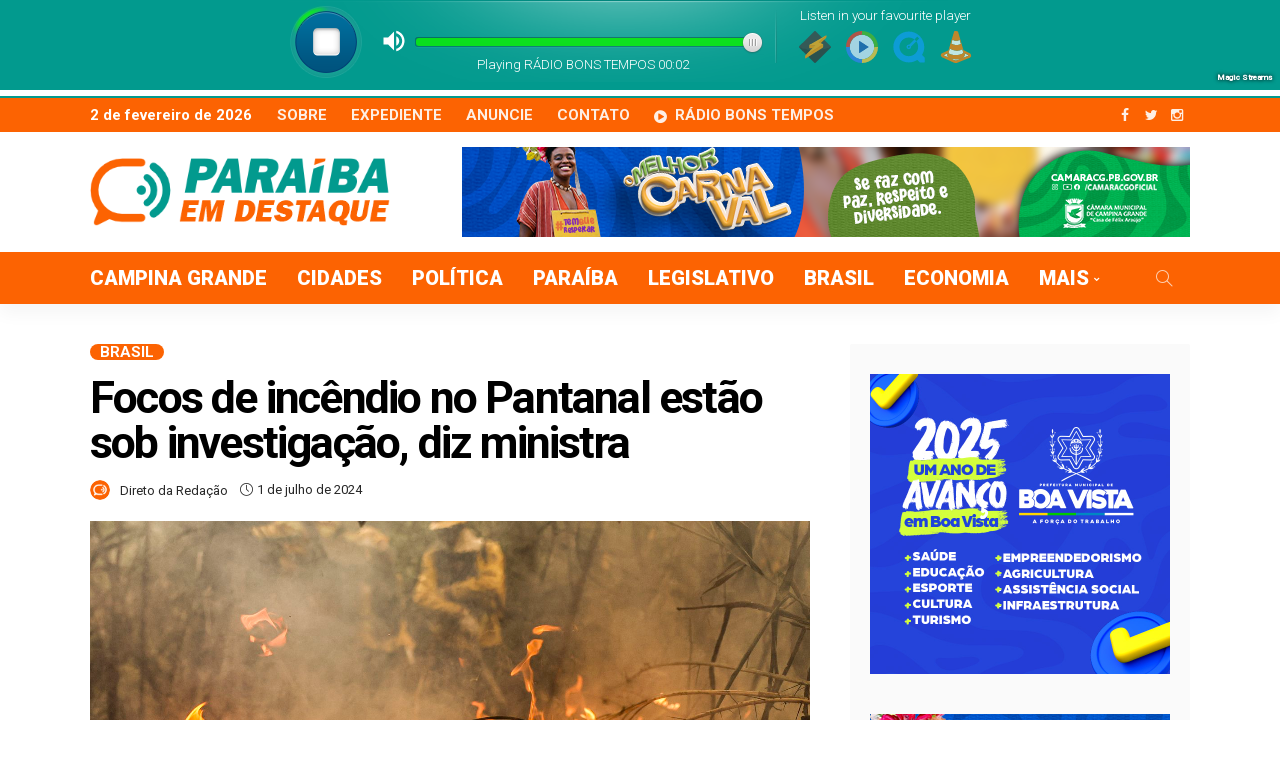

--- FILE ---
content_type: text/html; charset=UTF-8
request_url: https://paraibaemdestaque.com.br/focos-de-incendio-no-pantanal-estao-sob-investigacao-diz-ministra/
body_size: 19209
content:
<!DOCTYPE html>
<html dir="ltr" lang="pt-BR" prefix="og: https://ogp.me/ns#">
<head>
	
	<meta charset="UTF-8"/>
	<meta http-equiv="X-UA-Compatible" content="IE=edge">
	<meta name="viewport" content="width=device-width, initial-scale=1.0">
	<link rel="profile" href="https://gmpg.org/xfn/11"/>
	<link rel="pingback" href="https://paraibaemdestaque.com.br/xmlrpc.php"/>
	<title>Focos de incêndio no Pantanal estão sob investigação, diz ministra 🎤 Paraíba em Destaque</title>
<script type="application/javascript">var newsmax_ruby_ajax_url = "https://paraibaemdestaque.com.br/wp-admin/admin-ajax.php"</script>
		<!-- All in One SEO 4.9.3 - aioseo.com -->
	<meta name="description" content="Da Redação com Agência Brasil A ministra do Meio Ambiente e Mudança do Clima, Marina Silva, afirmou nesta segunda-feira (1º) que a Polícia Federal (PF) investiga de 18 a 19 focos de incêndio no Pantanal, &quot;para determinar a autoria&quot;. Segundo a ministra, a ação humana é o que tem causado a maior devastação já registrada no" />
	<meta name="robots" content="max-image-preview:large" />
	<meta name="author" content="Direto da Redação"/>
	<link rel="canonical" href="https://paraibaemdestaque.com.br/focos-de-incendio-no-pantanal-estao-sob-investigacao-diz-ministra/" />
	<meta name="generator" content="All in One SEO (AIOSEO) 4.9.3" />
		<meta property="og:locale" content="pt_BR" />
		<meta property="og:site_name" content="Paraíba em Destaque 🎤 Por Hiran Barbosa" />
		<meta property="og:type" content="article" />
		<meta property="og:title" content="Focos de incêndio no Pantanal estão sob investigação, diz ministra 🎤 Paraíba em Destaque" />
		<meta property="og:description" content="Da Redação com Agência Brasil A ministra do Meio Ambiente e Mudança do Clima, Marina Silva, afirmou nesta segunda-feira (1º) que a Polícia Federal (PF) investiga de 18 a 19 focos de incêndio no Pantanal, &quot;para determinar a autoria&quot;. Segundo a ministra, a ação humana é o que tem causado a maior devastação já registrada no" />
		<meta property="og:url" content="https://paraibaemdestaque.com.br/focos-de-incendio-no-pantanal-estao-sob-investigacao-diz-ministra/" />
		<meta property="article:published_time" content="2024-07-01T23:03:00+00:00" />
		<meta property="article:modified_time" content="2024-07-01T23:55:33+00:00" />
		<meta name="twitter:card" content="summary_large_image" />
		<meta name="twitter:title" content="Focos de incêndio no Pantanal estão sob investigação, diz ministra 🎤 Paraíba em Destaque" />
		<meta name="twitter:description" content="Da Redação com Agência Brasil A ministra do Meio Ambiente e Mudança do Clima, Marina Silva, afirmou nesta segunda-feira (1º) que a Polícia Federal (PF) investiga de 18 a 19 focos de incêndio no Pantanal, &quot;para determinar a autoria&quot;. Segundo a ministra, a ação humana é o que tem causado a maior devastação já registrada no" />
		<script type="application/ld+json" class="aioseo-schema">
			{"@context":"https:\/\/schema.org","@graph":[{"@type":"BlogPosting","@id":"https:\/\/paraibaemdestaque.com.br\/focos-de-incendio-no-pantanal-estao-sob-investigacao-diz-ministra\/#blogposting","name":"Focos de inc\u00eandio no Pantanal est\u00e3o sob investiga\u00e7\u00e3o, diz ministra \ud83c\udfa4 Para\u00edba em Destaque","headline":"Focos de inc\u00eandio no Pantanal est\u00e3o sob investiga\u00e7\u00e3o, diz ministra","author":{"@id":"https:\/\/paraibaemdestaque.com.br\/author\/admin\/#author"},"publisher":{"@id":"https:\/\/paraibaemdestaque.com.br\/#organization"},"image":{"@type":"ImageObject","url":"https:\/\/imagens.ebc.com.br\/7uMP_Rjl8_DSM1aasvc_TRQg8pc=\/1600x800\/https:\/\/agenciabrasil.ebc.com.br\/sites\/default\/files\/thumbnails\/image\/2024\/06\/30\/kalungas-no-pantanal_mcamgo_abr_30062024-13.jpg?itok=k2B7RFW8","width":1600,"height":800},"datePublished":"2024-07-01T20:03:00-03:00","dateModified":"2024-07-01T20:55:33-03:00","inLanguage":"pt-BR","mainEntityOfPage":{"@id":"https:\/\/paraibaemdestaque.com.br\/focos-de-incendio-no-pantanal-estao-sob-investigacao-diz-ministra\/#webpage"},"isPartOf":{"@id":"https:\/\/paraibaemdestaque.com.br\/focos-de-incendio-no-pantanal-estao-sob-investigacao-diz-ministra\/#webpage"},"articleSection":"Brasil"},{"@type":"BreadcrumbList","@id":"https:\/\/paraibaemdestaque.com.br\/focos-de-incendio-no-pantanal-estao-sob-investigacao-diz-ministra\/#breadcrumblist","itemListElement":[{"@type":"ListItem","@id":"https:\/\/paraibaemdestaque.com.br#listItem","position":1,"name":"In\u00edcio","item":"https:\/\/paraibaemdestaque.com.br","nextItem":{"@type":"ListItem","@id":"https:\/\/paraibaemdestaque.com.br\/category\/noticias\/#listItem","name":"Not\u00edcias"}},{"@type":"ListItem","@id":"https:\/\/paraibaemdestaque.com.br\/category\/noticias\/#listItem","position":2,"name":"Not\u00edcias","item":"https:\/\/paraibaemdestaque.com.br\/category\/noticias\/","nextItem":{"@type":"ListItem","@id":"https:\/\/paraibaemdestaque.com.br\/category\/noticias\/brasil\/#listItem","name":"Brasil"},"previousItem":{"@type":"ListItem","@id":"https:\/\/paraibaemdestaque.com.br#listItem","name":"In\u00edcio"}},{"@type":"ListItem","@id":"https:\/\/paraibaemdestaque.com.br\/category\/noticias\/brasil\/#listItem","position":3,"name":"Brasil","item":"https:\/\/paraibaemdestaque.com.br\/category\/noticias\/brasil\/","nextItem":{"@type":"ListItem","@id":"https:\/\/paraibaemdestaque.com.br\/focos-de-incendio-no-pantanal-estao-sob-investigacao-diz-ministra\/#listItem","name":"Focos de inc\u00eandio no Pantanal est\u00e3o sob investiga\u00e7\u00e3o, diz ministra"},"previousItem":{"@type":"ListItem","@id":"https:\/\/paraibaemdestaque.com.br\/category\/noticias\/#listItem","name":"Not\u00edcias"}},{"@type":"ListItem","@id":"https:\/\/paraibaemdestaque.com.br\/focos-de-incendio-no-pantanal-estao-sob-investigacao-diz-ministra\/#listItem","position":4,"name":"Focos de inc\u00eandio no Pantanal est\u00e3o sob investiga\u00e7\u00e3o, diz ministra","previousItem":{"@type":"ListItem","@id":"https:\/\/paraibaemdestaque.com.br\/category\/noticias\/brasil\/#listItem","name":"Brasil"}}]},{"@type":"Organization","@id":"https:\/\/paraibaemdestaque.com.br\/#organization","name":"Para\u00edba em Destaque","description":"Por Hiran Barbosa","url":"https:\/\/paraibaemdestaque.com.br\/"},{"@type":"Person","@id":"https:\/\/paraibaemdestaque.com.br\/author\/admin\/#author","url":"https:\/\/paraibaemdestaque.com.br\/author\/admin\/","name":"Direto da Reda\u00e7\u00e3o","image":{"@type":"ImageObject","@id":"https:\/\/paraibaemdestaque.com.br\/focos-de-incendio-no-pantanal-estao-sob-investigacao-diz-ministra\/#authorImage","url":"https:\/\/paraibaemdestaque.com.br\/wp-content\/uploads\/2024\/04\/cropped-10-96x96.png","width":96,"height":96,"caption":"Direto da Reda\u00e7\u00e3o"}},{"@type":"WebPage","@id":"https:\/\/paraibaemdestaque.com.br\/focos-de-incendio-no-pantanal-estao-sob-investigacao-diz-ministra\/#webpage","url":"https:\/\/paraibaemdestaque.com.br\/focos-de-incendio-no-pantanal-estao-sob-investigacao-diz-ministra\/","name":"Focos de inc\u00eandio no Pantanal est\u00e3o sob investiga\u00e7\u00e3o, diz ministra \ud83c\udfa4 Para\u00edba em Destaque","description":"Da Reda\u00e7\u00e3o com Ag\u00eancia Brasil A ministra do Meio Ambiente e Mudan\u00e7a do Clima, Marina Silva, afirmou nesta segunda-feira (1\u00ba) que a Pol\u00edcia Federal (PF) investiga de 18 a 19 focos de inc\u00eandio no Pantanal, \"para determinar a autoria\". Segundo a ministra, a a\u00e7\u00e3o humana \u00e9 o que tem causado a maior devasta\u00e7\u00e3o j\u00e1 registrada no","inLanguage":"pt-BR","isPartOf":{"@id":"https:\/\/paraibaemdestaque.com.br\/#website"},"breadcrumb":{"@id":"https:\/\/paraibaemdestaque.com.br\/focos-de-incendio-no-pantanal-estao-sob-investigacao-diz-ministra\/#breadcrumblist"},"author":{"@id":"https:\/\/paraibaemdestaque.com.br\/author\/admin\/#author"},"creator":{"@id":"https:\/\/paraibaemdestaque.com.br\/author\/admin\/#author"},"image":{"@type":"ImageObject","url":"https:\/\/imagens.ebc.com.br\/7uMP_Rjl8_DSM1aasvc_TRQg8pc=\/1600x800\/https:\/\/agenciabrasil.ebc.com.br\/sites\/default\/files\/thumbnails\/image\/2024\/06\/30\/kalungas-no-pantanal_mcamgo_abr_30062024-13.jpg?itok=k2B7RFW8","@id":"https:\/\/paraibaemdestaque.com.br\/focos-de-incendio-no-pantanal-estao-sob-investigacao-diz-ministra\/#mainImage","width":1600,"height":800},"primaryImageOfPage":{"@id":"https:\/\/paraibaemdestaque.com.br\/focos-de-incendio-no-pantanal-estao-sob-investigacao-diz-ministra\/#mainImage"},"datePublished":"2024-07-01T20:03:00-03:00","dateModified":"2024-07-01T20:55:33-03:00"},{"@type":"WebSite","@id":"https:\/\/paraibaemdestaque.com.br\/#website","url":"https:\/\/paraibaemdestaque.com.br\/","name":"Para\u00edba em Destaque","description":"Por Hiran Barbosa","inLanguage":"pt-BR","publisher":{"@id":"https:\/\/paraibaemdestaque.com.br\/#organization"}}]}
		</script>
		<!-- All in One SEO -->

<link rel='dns-prefetch' href='//static.addtoany.com' />
<link rel='dns-prefetch' href='//fonts.googleapis.com' />
<link rel="alternate" type="application/rss+xml" title="Feed para Paraíba em Destaque &raquo;" href="https://paraibaemdestaque.com.br/feed/" />
<link rel="alternate" title="oEmbed (JSON)" type="application/json+oembed" href="https://paraibaemdestaque.com.br/wp-json/oembed/1.0/embed?url=https%3A%2F%2Fparaibaemdestaque.com.br%2Ffocos-de-incendio-no-pantanal-estao-sob-investigacao-diz-ministra%2F" />
<link rel="alternate" title="oEmbed (XML)" type="text/xml+oembed" href="https://paraibaemdestaque.com.br/wp-json/oembed/1.0/embed?url=https%3A%2F%2Fparaibaemdestaque.com.br%2Ffocos-de-incendio-no-pantanal-estao-sob-investigacao-diz-ministra%2F&#038;format=xml" />
<!-- paraibaemdestaque.com.br is managing ads with Advanced Ads 2.0.16 – https://wpadvancedads.com/ --><script id="parai-ready">
			window.advanced_ads_ready=function(e,a){a=a||"complete";var d=function(e){return"interactive"===a?"loading"!==e:"complete"===e};d(document.readyState)?e():document.addEventListener("readystatechange",(function(a){d(a.target.readyState)&&e()}),{once:"interactive"===a})},window.advanced_ads_ready_queue=window.advanced_ads_ready_queue||[];		</script>
		<style id='wp-img-auto-sizes-contain-inline-css'>
img:is([sizes=auto i],[sizes^="auto," i]){contain-intrinsic-size:3000px 1500px}
/*# sourceURL=wp-img-auto-sizes-contain-inline-css */
</style>
<link rel='stylesheet' id='newsmax_ruby_core_style-css' href='https://paraibaemdestaque.com.br/wp-content/plugins/newsmax-core/assets/style.css?ver=3.0' media='all' />
<style id='wp-emoji-styles-inline-css'>

	img.wp-smiley, img.emoji {
		display: inline !important;
		border: none !important;
		box-shadow: none !important;
		height: 1em !important;
		width: 1em !important;
		margin: 0 0.07em !important;
		vertical-align: -0.1em !important;
		background: none !important;
		padding: 0 !important;
	}
/*# sourceURL=wp-emoji-styles-inline-css */
</style>
<style id='wp-block-library-inline-css'>
:root{--wp-block-synced-color:#7a00df;--wp-block-synced-color--rgb:122,0,223;--wp-bound-block-color:var(--wp-block-synced-color);--wp-editor-canvas-background:#ddd;--wp-admin-theme-color:#007cba;--wp-admin-theme-color--rgb:0,124,186;--wp-admin-theme-color-darker-10:#006ba1;--wp-admin-theme-color-darker-10--rgb:0,107,160.5;--wp-admin-theme-color-darker-20:#005a87;--wp-admin-theme-color-darker-20--rgb:0,90,135;--wp-admin-border-width-focus:2px}@media (min-resolution:192dpi){:root{--wp-admin-border-width-focus:1.5px}}.wp-element-button{cursor:pointer}:root .has-very-light-gray-background-color{background-color:#eee}:root .has-very-dark-gray-background-color{background-color:#313131}:root .has-very-light-gray-color{color:#eee}:root .has-very-dark-gray-color{color:#313131}:root .has-vivid-green-cyan-to-vivid-cyan-blue-gradient-background{background:linear-gradient(135deg,#00d084,#0693e3)}:root .has-purple-crush-gradient-background{background:linear-gradient(135deg,#34e2e4,#4721fb 50%,#ab1dfe)}:root .has-hazy-dawn-gradient-background{background:linear-gradient(135deg,#faaca8,#dad0ec)}:root .has-subdued-olive-gradient-background{background:linear-gradient(135deg,#fafae1,#67a671)}:root .has-atomic-cream-gradient-background{background:linear-gradient(135deg,#fdd79a,#004a59)}:root .has-nightshade-gradient-background{background:linear-gradient(135deg,#330968,#31cdcf)}:root .has-midnight-gradient-background{background:linear-gradient(135deg,#020381,#2874fc)}:root{--wp--preset--font-size--normal:16px;--wp--preset--font-size--huge:42px}.has-regular-font-size{font-size:1em}.has-larger-font-size{font-size:2.625em}.has-normal-font-size{font-size:var(--wp--preset--font-size--normal)}.has-huge-font-size{font-size:var(--wp--preset--font-size--huge)}.has-text-align-center{text-align:center}.has-text-align-left{text-align:left}.has-text-align-right{text-align:right}.has-fit-text{white-space:nowrap!important}#end-resizable-editor-section{display:none}.aligncenter{clear:both}.items-justified-left{justify-content:flex-start}.items-justified-center{justify-content:center}.items-justified-right{justify-content:flex-end}.items-justified-space-between{justify-content:space-between}.screen-reader-text{border:0;clip-path:inset(50%);height:1px;margin:-1px;overflow:hidden;padding:0;position:absolute;width:1px;word-wrap:normal!important}.screen-reader-text:focus{background-color:#ddd;clip-path:none;color:#444;display:block;font-size:1em;height:auto;left:5px;line-height:normal;padding:15px 23px 14px;text-decoration:none;top:5px;width:auto;z-index:100000}html :where(.has-border-color){border-style:solid}html :where([style*=border-top-color]){border-top-style:solid}html :where([style*=border-right-color]){border-right-style:solid}html :where([style*=border-bottom-color]){border-bottom-style:solid}html :where([style*=border-left-color]){border-left-style:solid}html :where([style*=border-width]){border-style:solid}html :where([style*=border-top-width]){border-top-style:solid}html :where([style*=border-right-width]){border-right-style:solid}html :where([style*=border-bottom-width]){border-bottom-style:solid}html :where([style*=border-left-width]){border-left-style:solid}html :where(img[class*=wp-image-]){height:auto;max-width:100%}:where(figure){margin:0 0 1em}html :where(.is-position-sticky){--wp-admin--admin-bar--position-offset:var(--wp-admin--admin-bar--height,0px)}@media screen and (max-width:600px){html :where(.is-position-sticky){--wp-admin--admin-bar--position-offset:0px}}

/*# sourceURL=wp-block-library-inline-css */
</style><style id='global-styles-inline-css'>
:root{--wp--preset--aspect-ratio--square: 1;--wp--preset--aspect-ratio--4-3: 4/3;--wp--preset--aspect-ratio--3-4: 3/4;--wp--preset--aspect-ratio--3-2: 3/2;--wp--preset--aspect-ratio--2-3: 2/3;--wp--preset--aspect-ratio--16-9: 16/9;--wp--preset--aspect-ratio--9-16: 9/16;--wp--preset--color--black: #000000;--wp--preset--color--cyan-bluish-gray: #abb8c3;--wp--preset--color--white: #ffffff;--wp--preset--color--pale-pink: #f78da7;--wp--preset--color--vivid-red: #cf2e2e;--wp--preset--color--luminous-vivid-orange: #ff6900;--wp--preset--color--luminous-vivid-amber: #fcb900;--wp--preset--color--light-green-cyan: #7bdcb5;--wp--preset--color--vivid-green-cyan: #00d084;--wp--preset--color--pale-cyan-blue: #8ed1fc;--wp--preset--color--vivid-cyan-blue: #0693e3;--wp--preset--color--vivid-purple: #9b51e0;--wp--preset--gradient--vivid-cyan-blue-to-vivid-purple: linear-gradient(135deg,rgb(6,147,227) 0%,rgb(155,81,224) 100%);--wp--preset--gradient--light-green-cyan-to-vivid-green-cyan: linear-gradient(135deg,rgb(122,220,180) 0%,rgb(0,208,130) 100%);--wp--preset--gradient--luminous-vivid-amber-to-luminous-vivid-orange: linear-gradient(135deg,rgb(252,185,0) 0%,rgb(255,105,0) 100%);--wp--preset--gradient--luminous-vivid-orange-to-vivid-red: linear-gradient(135deg,rgb(255,105,0) 0%,rgb(207,46,46) 100%);--wp--preset--gradient--very-light-gray-to-cyan-bluish-gray: linear-gradient(135deg,rgb(238,238,238) 0%,rgb(169,184,195) 100%);--wp--preset--gradient--cool-to-warm-spectrum: linear-gradient(135deg,rgb(74,234,220) 0%,rgb(151,120,209) 20%,rgb(207,42,186) 40%,rgb(238,44,130) 60%,rgb(251,105,98) 80%,rgb(254,248,76) 100%);--wp--preset--gradient--blush-light-purple: linear-gradient(135deg,rgb(255,206,236) 0%,rgb(152,150,240) 100%);--wp--preset--gradient--blush-bordeaux: linear-gradient(135deg,rgb(254,205,165) 0%,rgb(254,45,45) 50%,rgb(107,0,62) 100%);--wp--preset--gradient--luminous-dusk: linear-gradient(135deg,rgb(255,203,112) 0%,rgb(199,81,192) 50%,rgb(65,88,208) 100%);--wp--preset--gradient--pale-ocean: linear-gradient(135deg,rgb(255,245,203) 0%,rgb(182,227,212) 50%,rgb(51,167,181) 100%);--wp--preset--gradient--electric-grass: linear-gradient(135deg,rgb(202,248,128) 0%,rgb(113,206,126) 100%);--wp--preset--gradient--midnight: linear-gradient(135deg,rgb(2,3,129) 0%,rgb(40,116,252) 100%);--wp--preset--font-size--small: 13px;--wp--preset--font-size--medium: 20px;--wp--preset--font-size--large: 36px;--wp--preset--font-size--x-large: 42px;--wp--preset--spacing--20: 0.44rem;--wp--preset--spacing--30: 0.67rem;--wp--preset--spacing--40: 1rem;--wp--preset--spacing--50: 1.5rem;--wp--preset--spacing--60: 2.25rem;--wp--preset--spacing--70: 3.38rem;--wp--preset--spacing--80: 5.06rem;--wp--preset--shadow--natural: 6px 6px 9px rgba(0, 0, 0, 0.2);--wp--preset--shadow--deep: 12px 12px 50px rgba(0, 0, 0, 0.4);--wp--preset--shadow--sharp: 6px 6px 0px rgba(0, 0, 0, 0.2);--wp--preset--shadow--outlined: 6px 6px 0px -3px rgb(255, 255, 255), 6px 6px rgb(0, 0, 0);--wp--preset--shadow--crisp: 6px 6px 0px rgb(0, 0, 0);}:where(.is-layout-flex){gap: 0.5em;}:where(.is-layout-grid){gap: 0.5em;}body .is-layout-flex{display: flex;}.is-layout-flex{flex-wrap: wrap;align-items: center;}.is-layout-flex > :is(*, div){margin: 0;}body .is-layout-grid{display: grid;}.is-layout-grid > :is(*, div){margin: 0;}:where(.wp-block-columns.is-layout-flex){gap: 2em;}:where(.wp-block-columns.is-layout-grid){gap: 2em;}:where(.wp-block-post-template.is-layout-flex){gap: 1.25em;}:where(.wp-block-post-template.is-layout-grid){gap: 1.25em;}.has-black-color{color: var(--wp--preset--color--black) !important;}.has-cyan-bluish-gray-color{color: var(--wp--preset--color--cyan-bluish-gray) !important;}.has-white-color{color: var(--wp--preset--color--white) !important;}.has-pale-pink-color{color: var(--wp--preset--color--pale-pink) !important;}.has-vivid-red-color{color: var(--wp--preset--color--vivid-red) !important;}.has-luminous-vivid-orange-color{color: var(--wp--preset--color--luminous-vivid-orange) !important;}.has-luminous-vivid-amber-color{color: var(--wp--preset--color--luminous-vivid-amber) !important;}.has-light-green-cyan-color{color: var(--wp--preset--color--light-green-cyan) !important;}.has-vivid-green-cyan-color{color: var(--wp--preset--color--vivid-green-cyan) !important;}.has-pale-cyan-blue-color{color: var(--wp--preset--color--pale-cyan-blue) !important;}.has-vivid-cyan-blue-color{color: var(--wp--preset--color--vivid-cyan-blue) !important;}.has-vivid-purple-color{color: var(--wp--preset--color--vivid-purple) !important;}.has-black-background-color{background-color: var(--wp--preset--color--black) !important;}.has-cyan-bluish-gray-background-color{background-color: var(--wp--preset--color--cyan-bluish-gray) !important;}.has-white-background-color{background-color: var(--wp--preset--color--white) !important;}.has-pale-pink-background-color{background-color: var(--wp--preset--color--pale-pink) !important;}.has-vivid-red-background-color{background-color: var(--wp--preset--color--vivid-red) !important;}.has-luminous-vivid-orange-background-color{background-color: var(--wp--preset--color--luminous-vivid-orange) !important;}.has-luminous-vivid-amber-background-color{background-color: var(--wp--preset--color--luminous-vivid-amber) !important;}.has-light-green-cyan-background-color{background-color: var(--wp--preset--color--light-green-cyan) !important;}.has-vivid-green-cyan-background-color{background-color: var(--wp--preset--color--vivid-green-cyan) !important;}.has-pale-cyan-blue-background-color{background-color: var(--wp--preset--color--pale-cyan-blue) !important;}.has-vivid-cyan-blue-background-color{background-color: var(--wp--preset--color--vivid-cyan-blue) !important;}.has-vivid-purple-background-color{background-color: var(--wp--preset--color--vivid-purple) !important;}.has-black-border-color{border-color: var(--wp--preset--color--black) !important;}.has-cyan-bluish-gray-border-color{border-color: var(--wp--preset--color--cyan-bluish-gray) !important;}.has-white-border-color{border-color: var(--wp--preset--color--white) !important;}.has-pale-pink-border-color{border-color: var(--wp--preset--color--pale-pink) !important;}.has-vivid-red-border-color{border-color: var(--wp--preset--color--vivid-red) !important;}.has-luminous-vivid-orange-border-color{border-color: var(--wp--preset--color--luminous-vivid-orange) !important;}.has-luminous-vivid-amber-border-color{border-color: var(--wp--preset--color--luminous-vivid-amber) !important;}.has-light-green-cyan-border-color{border-color: var(--wp--preset--color--light-green-cyan) !important;}.has-vivid-green-cyan-border-color{border-color: var(--wp--preset--color--vivid-green-cyan) !important;}.has-pale-cyan-blue-border-color{border-color: var(--wp--preset--color--pale-cyan-blue) !important;}.has-vivid-cyan-blue-border-color{border-color: var(--wp--preset--color--vivid-cyan-blue) !important;}.has-vivid-purple-border-color{border-color: var(--wp--preset--color--vivid-purple) !important;}.has-vivid-cyan-blue-to-vivid-purple-gradient-background{background: var(--wp--preset--gradient--vivid-cyan-blue-to-vivid-purple) !important;}.has-light-green-cyan-to-vivid-green-cyan-gradient-background{background: var(--wp--preset--gradient--light-green-cyan-to-vivid-green-cyan) !important;}.has-luminous-vivid-amber-to-luminous-vivid-orange-gradient-background{background: var(--wp--preset--gradient--luminous-vivid-amber-to-luminous-vivid-orange) !important;}.has-luminous-vivid-orange-to-vivid-red-gradient-background{background: var(--wp--preset--gradient--luminous-vivid-orange-to-vivid-red) !important;}.has-very-light-gray-to-cyan-bluish-gray-gradient-background{background: var(--wp--preset--gradient--very-light-gray-to-cyan-bluish-gray) !important;}.has-cool-to-warm-spectrum-gradient-background{background: var(--wp--preset--gradient--cool-to-warm-spectrum) !important;}.has-blush-light-purple-gradient-background{background: var(--wp--preset--gradient--blush-light-purple) !important;}.has-blush-bordeaux-gradient-background{background: var(--wp--preset--gradient--blush-bordeaux) !important;}.has-luminous-dusk-gradient-background{background: var(--wp--preset--gradient--luminous-dusk) !important;}.has-pale-ocean-gradient-background{background: var(--wp--preset--gradient--pale-ocean) !important;}.has-electric-grass-gradient-background{background: var(--wp--preset--gradient--electric-grass) !important;}.has-midnight-gradient-background{background: var(--wp--preset--gradient--midnight) !important;}.has-small-font-size{font-size: var(--wp--preset--font-size--small) !important;}.has-medium-font-size{font-size: var(--wp--preset--font-size--medium) !important;}.has-large-font-size{font-size: var(--wp--preset--font-size--large) !important;}.has-x-large-font-size{font-size: var(--wp--preset--font-size--x-large) !important;}
/*# sourceURL=global-styles-inline-css */
</style>

<style id='classic-theme-styles-inline-css'>
/*! This file is auto-generated */
.wp-block-button__link{color:#fff;background-color:#32373c;border-radius:9999px;box-shadow:none;text-decoration:none;padding:calc(.667em + 2px) calc(1.333em + 2px);font-size:1.125em}.wp-block-file__button{background:#32373c;color:#fff;text-decoration:none}
/*# sourceURL=/wp-includes/css/classic-themes.min.css */
</style>
<link rel='stylesheet' id='contact-form-7-css' href='https://paraibaemdestaque.com.br/wp-content/plugins/contact-form-7/includes/css/styles.css?ver=6.1.4' media='all' />
<link rel='stylesheet' id='wp_automatic_gallery_style-css' href='https://paraibaemdestaque.com.br/wp-content/plugins/wp-automatic/css/wp-automatic.css?ver=1.0.0' media='all' />
<link rel='stylesheet' id='bootstrap-css' href='https://paraibaemdestaque.com.br/wp-content/themes/temaok/assets/external/bootstrap.css?ver=v3.3.1' media='all' />
<link rel='stylesheet' id='font-awesome-css' href='https://paraibaemdestaque.com.br/wp-content/themes/temaok/assets/external/font-awesome.css?ver=v4.7.0' media='all' />
<link rel='stylesheet' id='simple-line-icons-css' href='https://paraibaemdestaque.com.br/wp-content/themes/temaok/assets/external/simple-line-icons.css?ver=v2.4.0' media='all' />
<link rel='stylesheet' id='newsmax-miscellaneous-css' href='https://paraibaemdestaque.com.br/wp-content/themes/temaok/assets/css/miscellaneous.css?ver=3.0' media='all' />
<link rel='stylesheet' id='newsmax-ruby-main-css' href='https://paraibaemdestaque.com.br/wp-content/themes/temaok/assets/css/main.css?ver=3.0' media='all' />
<link rel='stylesheet' id='newsmax-ruby-responsive-css' href='https://paraibaemdestaque.com.br/wp-content/themes/temaok/assets/css/responsive.css?ver=3.0' media='all' />
<link rel='stylesheet' id='newsmax-ruby-style-css' href='https://paraibaemdestaque.com.br/wp-content/themes/temaok/style.css?ver=3.0' media='all' />
<style id='newsmax-ruby-style-inline-css'>
input[type="button"]:hover, button:hover, .ruby-error p, .category-header-outer .archive-header,.main-menu-inner > li > a:hover, .main-menu-inner > li > a:focus, .mega-col-menu.sub-menu .mega-col-menu-inner a:hover,.mega-col-menu.sub-menu .mega-col-menu-inner .current-menu-item > a, .no-menu a, .small-menu-wrap .sub-menu li > a:hover, .main-menu-inner > li.current_page_item > a,.off-canvas-nav-wrap a:hover, .off-canvas-nav-wrap .sub-menu a:hover, .breaking-news-title .mobile-headline, .breadcrumb-inner a:hover, .breadcrumb-inner a:focus, .post-meta-info a:hover,.box-author-total-post, .title-nothing > *, .single .single-title.post-title, .share-total-number, .view-total-number, .sb-widget-instagram .instagram-bottom-text:hover,.box-author-title a, .box-author-desc a, .box-author-viewmore > a, .entry blockquote:before, .comments-area .comment-reply-title, .comments-area .logged-in-as a:hover,.comment-title h3, .comment-author.vcard .fn a:hover, .comments-area .comment-awaiting-moderation,.widget li a:hover, .instagram-bottom-text a:hover, .twitter-content.post-excerpt a, .entry cite,.entry-content .wp-block-archives a:hover, .entry-content .wp-block-categories a:hover{ color: #fc6302;}input[type="submit"], button, .ruby-slider-popup-nav, li.is-current-sub,.main-menu-inner .sub-menu .current-menu-item > a, .sub-menu > li > a:hover,.small-menu-outer:hover .icon-toggle, .small-menu-outer:hover .icon-toggle:before,.small-menu-outer:hover .icon-toggle:after, .cat-info-el:before, .ajax-nextprev.ajax-pagination a:hover,.is-light-text .ajax-nextprev.ajax-pagination a:hover, .ruby-block-wrap .ajax-loadmore-link:hover, .popup-thumbnail-slider-outer .ruby-slider-nav:hover,.ruby-slider-nav:hover, a.page-numbers:hover, a.page-numbers:focus, .page-numbers.current, .is-logo-text h1:after,.is-logo-text .logo-title:after, .pagination-next-prev a:hover, .pagination-next-prev a:focus, .blog-loadmore-link:hover,.ajax-related-video a:hover, .single-post-box-related-video.is-light-text .block-title h3:before, .single-post-box-related .ajax-loadmore-link:hover,input[type="button"].ninja-forms-field, .entry input[type="submit"], .single-page-links .current .page-numbers, .single-page-links a:hover .page-numbers,.box-comment-btn-wrap:hover, .reply a.comment-reply-link:hover, .reply a.comment-reply-link:focus,.comments-area a.comment-edit-link:hover, .comments-area #cancel-comment-reply-link:hover, .widget-btn:hover, .header-style-5 .widget-btn.fw-widget-instagram .instagram-bottom-text:hover, .is-cat-style-2 .cat-info-el, .is-cat-style-3 .cat-info-el, .post-btn a:hover, .post-btn a:focus,.entry-content .wp-block-button .wp-block-button__link:hover, .entry-content .wp-block-button.is-style-outline .wp-block-button__link:hover { background-color: #fc6302;}.single-post-6 .single-post-overlay-header{ border-color: #fc6302;}.video-playlist-iframe-nav::-webkit-scrollbar-corner {background-color: #fc6302;}.video-playlist-iframe-nav::-webkit-scrollbar-thumb {background-color: #fc6302;}.widget_tag_cloud a:hover { background-color: #fc6302!important;}.topbar-wrap, .topbar-menu-inner .sub-menu{ background-color: #fc6302;}.topbar-wrap a:hover{ opacity: 1; color: #029a8e;}.topbar-wrap { border-top: 2px solid #029a8e;}.header-wrap .navbar-outer, .header-wrap .navbar-wrap, .small-menu-wrap{ background-color: #fc6302;}.header-wrap .navbar-wrap, .small-menu-wrap{ color: #ffffff;}.small-menu-outer .icon-toggle, .small-menu-outer .icon-toggle:before, .small-menu-outer .icon-toggle:after,.icon-toggle:before, .icon-toggle:after, .icon-toggle{ background-color: #ffffff;}.header-style-4 .navbar-left > *, .header-style-4 .off-canvas-btn-wrap,.header-style-4 .navbar-elements > *{ border-color: rgba(255,255,255,.1);}.main-menu-inner > li > a:hover, .main-menu-inner > li > a:focus, .main-menu-inner > li.current_page_item > a,.mega-col-menu.sub-menu .mega-col-menu-inner a:hover,.small-menu-wrap .sub-menu li > a:hover{ color: #029a8e;}.sub-menu > li > a:hover, li.is-current-sub, .small-menu-outer:hover .icon-toggle,.small-menu-outer:hover .icon-toggle:before, .small-menu-outer:hover .icon-toggle:after{ background-color: #029a8e;}.main-menu-inner .sub-menu, .small-menu-wrap{color :#fc6302;}.small-menu-inner > li > a, .breadcrumb-wrap, .widget-btn { font-family: Roboto;}.small-menu-inner > li > a, .widget-btn { font-weight: 900;}.small-menu-inner {font-size:20px}.small-menu-inner .sub-menu { font-family: Roboto;}.small-menu-inner .sub-menu a { font-size: 18px;}.logo-inner img {max-height: 90px;}.post-review-icon, .post-review-score, .score-bar, .review-box-wrap .post-review-info { background-color: #aa55ff;}.review-el .review-info-score { color: #aa55ff;}h1 {font-family:Roboto;}h1 {font-weight:700;}h2 {font-family:Roboto;}h2 {font-weight:400;}h3 {font-family:Roboto;}h3 {font-weight:400;}h4 {font-family:Roboto;}h4 {font-weight:400;}h5 {font-family:Roboto;}h5 {font-weight:400;}h6 {font-family:Roboto;}h6 {font-weight:400;}@media only screen and (min-width: 992px) and (max-width: 1199px) {body .post-title.is-size-0 {font-size: 25px;line-height: 25px;}body .post-title.is-size-1 {font-size: 25px;line-height: 25px;}body .post-title.is-size-2 {font-size: 25px;line-height: 25px;}body .post-title.is-size-3 {font-size: 25px;line-height: 25px;}body .post-title.is-size-4 {font-size: 25px;line-height: 25px;}}@media only screen and (max-width: 991px) {body .post-title.is-size-0 {font-size: 25px;line-height: 25px;}body .post-title.is-size-1 {font-size: 25px;line-height: 25px;}body .post-title.is-size-2 {font-size: 25px;line-height: 25px;}body .post-title.is-size-3 {font-size: 25px;line-height: 25px;}body .post-title.is-size-4 {font-size: 25px;line-height: 25px;}}@media only screen and (max-width: 767px) {body .post-title.is-size-0 {font-size: 25px;line-height: 25px;}body .post-title.is-size-1 {font-size: 25px;line-height: 25px;}body .post-title.is-size-2 {font-size: 25px;line-height: 25px;}body .post-title.is-size-3 {font-size: 25px;line-height: 25px;}body .post-title.is-size-4, .post-list-2 .post-title a, .post-list-3 .post-title a {font-size: 25px;line-height: 25px;}}@media only screen and (max-width: 767px) {body, p {}.post-excerpt p {}.entry h1 {}.entry h2 {}.entry h3 {}.entry h4 {}.entry h5 {}.entry h6 {}}.single .post-title.single-title {color :#000000!important;}.entry a:not(button), .widget_rss a:hover {color :#fc6302;}.post-meta-info-duration { font-family:Roboto;}.widget_recent_entries li a, .recentcomments a, .wp-block-latest-posts a { font-family:Roboto;}
#newsmax_ruby_navbar_widget_button-_multiwidget .widget-btn {}#newsmax_ruby_navbar_widget_button-_multiwidget .widget-btn:hover {}
#newsmax_ruby_sb_widget_post-10 .widget-title h3 { color: #a5c4ce;}
/*# sourceURL=newsmax-ruby-style-inline-css */
</style>
<link rel='stylesheet' id='addtoany-css' href='https://paraibaemdestaque.com.br/wp-content/plugins/add-to-any/addtoany.min.css?ver=1.16' media='all' />
<link rel='stylesheet' id='redux-google-fonts-newsmax_ruby_theme_options-css' href='https://fonts.googleapis.com/css?family=Roboto%3A100%2C300%2C400%2C500%2C700%2C900%2C100italic%2C300italic%2C400italic%2C500italic%2C700italic%2C900italic%7CPoppins%3A700%2C400&#038;display=swap&#038;ver=1769956158' media='all' />
<script src="https://paraibaemdestaque.com.br/wp-includes/js/jquery/jquery.min.js?ver=3.7.1" id="jquery-core-js"></script>
<script src="https://paraibaemdestaque.com.br/wp-includes/js/jquery/jquery-migrate.min.js?ver=3.4.1" id="jquery-migrate-js"></script>
<script id="addtoany-core-js-before">
window.a2a_config=window.a2a_config||{};a2a_config.callbacks=[];a2a_config.overlays=[];a2a_config.templates={};a2a_localize = {
	Share: "Share",
	Save: "Save",
	Subscribe: "Subscribe",
	Email: "Email",
	Bookmark: "Bookmark",
	ShowAll: "Show all",
	ShowLess: "Show less",
	FindServices: "Find service(s)",
	FindAnyServiceToAddTo: "Instantly find any service to add to",
	PoweredBy: "Powered by",
	ShareViaEmail: "Share via email",
	SubscribeViaEmail: "Subscribe via email",
	BookmarkInYourBrowser: "Bookmark in your browser",
	BookmarkInstructions: "Press Ctrl+D or \u2318+D to bookmark this page",
	AddToYourFavorites: "Add to your favorites",
	SendFromWebOrProgram: "Send from any email address or email program",
	EmailProgram: "Email program",
	More: "More&#8230;",
	ThanksForSharing: "Thanks for sharing!",
	ThanksForFollowing: "Thanks for following!"
};


//# sourceURL=addtoany-core-js-before
</script>
<script defer src="https://static.addtoany.com/menu/page.js" id="addtoany-core-js"></script>
<script defer src="https://paraibaemdestaque.com.br/wp-content/plugins/add-to-any/addtoany.min.js?ver=1.1" id="addtoany-jquery-js"></script>
<script src="https://paraibaemdestaque.com.br/wp-content/plugins/wp-automatic/js/main-front.js?ver=1.0.1" id="wp_automatic_gallery-js"></script>
<link rel="https://api.w.org/" href="https://paraibaemdestaque.com.br/wp-json/" /><link rel="alternate" title="JSON" type="application/json" href="https://paraibaemdestaque.com.br/wp-json/wp/v2/posts/10771" /><link rel="EditURI" type="application/rsd+xml" title="RSD" href="https://paraibaemdestaque.com.br/xmlrpc.php?rsd" />
<meta name="generator" content="WordPress 6.9" />
<link rel='shortlink' href='https://paraibaemdestaque.com.br/?p=10771' />
<!-- FIFU:meta:begin:image -->
<meta property="og:image" content="https://imagens.ebc.com.br/7uMP_Rjl8_DSM1aasvc_TRQg8pc=/1600x800/https://agenciabrasil.ebc.com.br/sites/default/files/thumbnails/image/2024/06/30/kalungas-no-pantanal_mcamgo_abr_30062024-13.jpg?itok=k2B7RFW8" />
<!-- FIFU:meta:end:image --><!-- FIFU:meta:begin:twitter -->
<meta name="twitter:card" content="summary_large_image" />
<meta name="twitter:title" content="Focos de incêndio no Pantanal estão sob investigação, diz ministra" />
<meta name="twitter:description" content="" />
<meta name="twitter:image" content="https://imagens.ebc.com.br/7uMP_Rjl8_DSM1aasvc_TRQg8pc=/1600x800/https://agenciabrasil.ebc.com.br/sites/default/files/thumbnails/image/2024/06/30/kalungas-no-pantanal_mcamgo_abr_30062024-13.jpg?itok=k2B7RFW8" />
<!-- FIFU:meta:end:twitter --><meta property="og:title" content="Focos de incêndio no Pantanal estão sob investigação, diz ministra"/><meta property="og:type" content="article"/><meta property="og:url" content="https://paraibaemdestaque.com.br/focos-de-incendio-no-pantanal-estao-sob-investigacao-diz-ministra/"/><meta property="og:site_name" content="Paraíba em Destaque"/><meta property="og:description" content="Da Redação com Agência Brasil A ministra do Meio Ambiente e Mudança do Clima, Marina Silva, afirmou nesta segunda-feira (1º) que a Polícia Federal (PF) investiga de 18 a 19 focos"/><!-- Google tag (gtag.js) -->
<script async src="https://www.googletagmanager.com/gtag/js?id=G-L0E88KCNWG"></script>
<script>
  window.dataLayer = window.dataLayer || [];
  function gtag(){dataLayer.push(arguments);}
  gtag('js', new Date());

  gtag('config', 'G-L0E88KCNWG');
</script><link rel="icon" href="https://paraibaemdestaque.com.br/wp-content/uploads/2024/04/cropped-img-fav-32x32.png" sizes="32x32" />
<link rel="icon" href="https://paraibaemdestaque.com.br/wp-content/uploads/2024/04/cropped-img-fav-192x192.png" sizes="192x192" />
<link rel="apple-touch-icon" href="https://paraibaemdestaque.com.br/wp-content/uploads/2024/04/cropped-img-fav-180x180.png" />
<meta name="msapplication-TileImage" content="https://paraibaemdestaque.com.br/wp-content/uploads/2024/04/cropped-img-fav-270x270.png" />

<!-- FIFU:jsonld:begin -->
<script type="application/ld+json">{"@context":"https://schema.org","@graph":[{"@type":"ImageObject","@id":"https://imagens.ebc.com.br/7uMP_Rjl8_DSM1aasvc_TRQg8pc=/1600x800/https://agenciabrasil.ebc.com.br/sites/default/files/thumbnails/image/2024/06/30/kalungas-no-pantanal_mcamgo_abr_30062024-13.jpg?itok=k2B7RFW8","url":"https://imagens.ebc.com.br/7uMP_Rjl8_DSM1aasvc_TRQg8pc=/1600x800/https://agenciabrasil.ebc.com.br/sites/default/files/thumbnails/image/2024/06/30/kalungas-no-pantanal_mcamgo_abr_30062024-13.jpg?itok=k2B7RFW8","contentUrl":"https://imagens.ebc.com.br/7uMP_Rjl8_DSM1aasvc_TRQg8pc=/1600x800/https://agenciabrasil.ebc.com.br/sites/default/files/thumbnails/image/2024/06/30/kalungas-no-pantanal_mcamgo_abr_30062024-13.jpg?itok=k2B7RFW8","mainEntityOfPage":"https://paraibaemdestaque.com.br/focos-de-incendio-no-pantanal-estao-sob-investigacao-diz-ministra/"}]}</script>
<!-- FIFU:jsonld:end -->
<style type="text/css" title="dynamic-css" class="options-output">.banner-wrap{background-color:#ffffff;background-repeat:no-repeat;background-size:cover;background-attachment:fixed;background-position:center center;}.footer-inner{background-color:#fc6302;background-repeat:no-repeat;background-size:cover;background-attachment:fixed;background-position:center center;}body,p{font-family:Roboto;line-height:25px;font-weight:400;font-style:normal;color:#282828;font-size:18px;}.post-excerpt p{line-height:19px;font-size:19px;}.post-title.is-size-0{font-family:Roboto;line-height:40px;font-weight:900;font-style:normal;font-size:40px;}.post-title.is-size-1{font-family:Roboto;line-height:45px;font-weight:700;font-style:normal;font-size:45px;}.post-title.is-size-2{font-family:Roboto;line-height:30px;font-weight:700;font-style:normal;font-size:30px;}.post-title.is-size-3{font-family:Roboto;line-height:30px;font-weight:900;font-style:normal;font-size:30px;}.post-title.is-size-4{font-family:Roboto;font-weight:500;font-style:normal;}.post-cat-info{font-family:Roboto;text-transform:uppercase;font-weight:700;font-style:normal;font-size:15px;}.post-meta-info{font-family:Roboto;text-transform:none;font-weight:400;font-style:normal;color:#000000;font-size:13px;}.post-btn a{font-family:Roboto;font-weight:400;font-style:normal;font-size:11px;}.block-header-wrap,.is-block-header-style-5 .block-header-wrap{font-family:Roboto;text-transform:none;font-weight:900;font-style:normal;font-size:22px;}.widget-title, .is-block-header-style-5 .widget-title.block-title{font-family:Roboto;text-transform:none;font-weight:400;font-style:normal;font-size:18px;}.main-menu-inner > li > a{font-family:Roboto;text-transform:uppercase;font-weight:900;font-style:normal;font-size:20px;}.navbar-wrap .is-sub-default{font-family:Roboto;text-transform:uppercase;font-weight:700;font-style:normal;font-size:18px;}.topbar-wrap{font-family:Roboto;text-transform:none;font-weight:700;font-style:normal;font-size:15px;}.off-canvas-nav-wrap{font-family:Roboto;text-transform:uppercase;font-weight:500;font-style:normal;}.off-canvas-nav-wrap .sub-menu a{font-family:Roboto;text-transform:uppercase;font-weight:500;font-style:normal;}.logo-wrap.is-logo-text .logo-title,.off-canvas-logo-wrap.is-logo-text .logo-text{font-family:Poppins;text-transform:none;letter-spacing:-1px;font-weight:700;font-style:normal;font-size:46px;}.site-tagline{font-family:Poppins;font-weight:400;font-style:normal;}.logo-mobile-wrap .logo-text{font-family:Poppins;text-transform:uppercase;letter-spacing:-1px;font-weight:700;font-style:normal;font-size:28px;}.entry h1{font-family:Roboto;line-height:20px;font-weight:700;font-style:normal;font-size:20px;}.entry h2{font-family:Roboto;font-weight:400;font-style:normal;}.entry h3{font-family:Roboto;font-weight:400;font-style:normal;}.entry h4{font-family:Roboto;font-weight:400;font-style:normal;}.entry h5{font-family:Roboto;font-weight:400;font-style:normal;}.entry h6{font-family:Roboto;font-weight:400;font-style:normal;}</style><link rel='stylesheet' id='wpmi-frontend-css' href='https://paraibaemdestaque.com.br/wp-content/plugins/wp-menu-icons/build/frontend/css/style.css?ver=3.4.1' media='all' />
<link rel='stylesheet' id='dashicons-css' href='https://paraibaemdestaque.com.br/wp-includes/css/dashicons.min.css?ver=6.9' media='all' />
<link rel='stylesheet' id='wp-menu-icons-fontawesome-css' href='https://paraibaemdestaque.com.br/wp-content/plugins/wp-menu-icons/assets/frontend/icons/fontawesome/css/font-awesome.min.css?ver=6.9' media='all' />
<link rel="preload" as="image" href="https://imagens.ebc.com.br/7uMP_Rjl8_DSM1aasvc_TRQg8pc=/1600x800/https://agenciabrasil.ebc.com.br/sites/default/files/thumbnails/image/2024/06/30/kalungas-no-pantanal_mcamgo_abr_30062024-13.jpg?itok=k2B7RFW8"><link rel="preload" as="image" href="https://imagens.ebc.com.br/pjT2Wzy9A1dNBhva1hipTMMDBBI=/1600x800/https://agenciabrasil.ebc.com.br/sites/default/files/thumbnails/image/barra-do-aterrado-04-05-2022-3.jpeg?itok=ZBHyV7cM"><link rel="preload" as="image" href="https://imagens.ebc.com.br/YVa0SPzzGt6qzK-lxDmBN5BGUek=/1600x800/https://agenciabrasil.ebc.com.br/sites/default/files/thumbnails/image/2026/02/01/quem_merecia_viver_esta_morto_e_quem_matou_foi_para_a_disney_1.jpeg?itok=PWU9CVCo"></head>



	
<center><iframe width="100%" height="90" src="https://radioplayer.link/iframe/index.php?autoplay=play&name=RÁDIO BONS TEMPOS&logo=https://www.radiobonstempos.net.br/upload/1730758912_img-logoRBT.png&bgcolor=029A8E&textcolor=FFFFFF&v=2&stream=https://s03.svrdedicado.org:7122/stream" frameborder="0" scrolling="no" style="border-radius: 0px;" allow="autoplay;"></iframe></center>
	
<body class="wp-singular post-template-default single single-post postid-10771 single-format-standard wp-theme-temaok ruby-body is-holder is-site-fullwidth is-sidebar-style-1 is-tooltips is-back-top is-block-header-style-2 is-cat-style-2 is-btn-style-1 is-entry-image-popup aa-prefix-parai-" data-slider_autoplay="1" data-slider_play_speed="3000" >

<div class="off-canvas-wrap is-light-style is-dark-text">
	<a href="#" id="ruby-off-canvas-close-btn"><i class="ruby-close-btn"></i></a>
	<div class="off-canvas-inner">

						<div class="off-canvas-logo-wrap is-logo-text">
		<div class="logo-inner">
			<a class="logo-text" href="https://paraibaemdestaque.com.br/"><strong>Paraíba em Destaque</strong></a>
		</div>
	</div>
		
					<div class="off-canvas-search">
				<form method="get" class="searchform" action="https://paraibaemdestaque.com.br/">
	<div class="ruby-search">
		<span class="search-input"><input type="text" placeholder="Search and hit enter&hellip;" value="" name="s" title="search for:"/></span>
		<span class="search-submit"><input type="submit" value="" /><i class="icon-simple icon-magnifier"></i></span>
	</div>
</form>			</div><!--#search form -->
		
												<div class="off-canvas-social tooltips">
					<a class="icon-facebook" title="facebook" href="#" target="_blank"><i class="fa fa-facebook" aria-hidden="true"></i></a><a class="icon-twitter" title="twitter" href="#" target="_blank"><i class="fa fa-twitter" aria-hidden="true"></i></a><a class="icon-instagram" title="instagram" href="#" target="_blank"><i class="fa fa-instagram" aria-hidden="true"></i></a>				</div>
					
					<div id="ruby-off-canvas-nav" class="off-canvas-nav-wrap">
				<div class="menu-menu-container"><ul id="offcanvas-menu" class="off-canvas-nav-inner"><li id="menu-item-102" class="menu-item menu-item-type-taxonomy menu-item-object-category menu-item-102 is-category-24"><a href="https://paraibaemdestaque.com.br/category/noticias/campina-grande/">Campina Grande</a></li>
<li id="menu-item-103" class="menu-item menu-item-type-taxonomy menu-item-object-category menu-item-103 is-category-23"><a href="https://paraibaemdestaque.com.br/category/noticias/cidades/">Cidades</a></li>
<li id="menu-item-106" class="menu-item menu-item-type-taxonomy menu-item-object-category menu-item-106 is-category-26"><a href="https://paraibaemdestaque.com.br/category/noticias/politica/">Política</a></li>
<li id="menu-item-105" class="menu-item menu-item-type-taxonomy menu-item-object-category menu-item-105 is-category-22"><a href="https://paraibaemdestaque.com.br/category/noticias/paraiba/">Paraíba</a></li>
<li id="menu-item-3278" class="menu-item menu-item-type-taxonomy menu-item-object-category menu-item-3278 is-category-91"><a href="https://paraibaemdestaque.com.br/category/legislativo/">Legislativo</a></li>
<li id="menu-item-101" class="menu-item menu-item-type-taxonomy menu-item-object-category current-post-ancestor current-menu-parent current-post-parent menu-item-101 is-category-27"><a href="https://paraibaemdestaque.com.br/category/noticias/brasil/">Brasil</a></li>
<li id="menu-item-104" class="menu-item menu-item-type-taxonomy menu-item-object-category menu-item-104 is-category-25"><a href="https://paraibaemdestaque.com.br/category/noticias/economia/">Economia</a></li>
<li id="menu-item-13372" class="menu-item menu-item-type-custom menu-item-object-custom menu-item-has-children menu-item-13372"><a href="#">MAIS</a>
<ul class="sub-menu">
	<li id="menu-item-44115" class="menu-item menu-item-type-taxonomy menu-item-object-category menu-item-44115 is-category-12550"><a href="https://paraibaemdestaque.com.br/category/noticias/cultura/">Cultura</a></li>
	<li id="menu-item-10988" class="menu-item menu-item-type-taxonomy menu-item-object-category menu-item-10988 is-category-2949"><a href="https://paraibaemdestaque.com.br/category/noticias/sao-joao/">São João</a></li>
</ul>
</li>
</ul></div>			</div>
		
			</div>
</div><div id="ruby-site" class="site-outer">
	<div class="header-wrap header-style-1">
	<div class="header-inner">
				<div class="topbar-wrap topbar-style-1">
	<div class="ruby-container">
		<div class="topbar-inner container-inner clearfix">
			<div class="topbar-left">
				
<div class="topbar-date">
	<span >2 de fevereiro de 2026</span>
</div>									<nav id="ruby-topbar-navigation" class="topbar-menu-wrap">
		<div class="menu-top-container"><ul id="topbar-menu" class="topbar-menu-inner"><li id="menu-item-3575" class="menu-item menu-item-type-post_type menu-item-object-page menu-item-3575"><a href="https://paraibaemdestaque.com.br/sobre/">SOBRE</a></li>
<li id="menu-item-3574" class="menu-item menu-item-type-post_type menu-item-object-page menu-item-3574"><a href="https://paraibaemdestaque.com.br/expediente/">EXPEDIENTE</a></li>
<li id="menu-item-3572" class="menu-item menu-item-type-post_type menu-item-object-page menu-item-3572"><a href="https://paraibaemdestaque.com.br/anuncie/">ANUNCIE</a></li>
<li id="menu-item-3573" class="menu-item menu-item-type-post_type menu-item-object-page menu-item-3573"><a href="https://paraibaemdestaque.com.br/contato/">CONTATO</a></li>
<li id="menu-item-4524" class="menu-item menu-item-type-custom menu-item-object-custom menu-item-4524"><a href="https://radiobonstempos.net.br"><i style="font-size:1em;" class="wpmi__icon wpmi__label-0 wpmi__position-before wpmi__align-middle wpmi__size-1 fa fa-play-circle"></i>RÁDIO BONS TEMPOS</a></li>
</ul></div>	</nav>
			</div>
			<div class="topbar-right">
													<div class="topbar-social tooltips">
		<a class="icon-facebook" title="facebook" href="#" target="_blank"><i class="fa fa-facebook" aria-hidden="true"></i></a><a class="icon-twitter" title="twitter" href="#" target="_blank"><i class="fa fa-twitter" aria-hidden="true"></i></a><a class="icon-instagram" title="instagram" href="#" target="_blank"><i class="fa fa-instagram" aria-hidden="true"></i></a>	</div>
							</div>
		</div>
	</div>
</div>

		<div class="banner-wrap clearfix">
			<div class="ruby-container">
				<div class="banner-inner container-inner clearfix">
					<div class="logo-wrap is-logo-image"  itemscope  itemtype="https://schema.org/Organization" >
	<div class="logo-inner">
						<a href="https://paraibaemdestaque.com.br/" class="logo" title="Paraíba em Destaque">
				<img height="90" width="401" src="https://paraibaemdestaque.com.br/wp-content/uploads/2024/04/img-logot.png" alt="Paraíba em Destaque">
			</a>
				</div>

	</div>
						<aside class="header-ad-wrap is-script-ad">
		<div class="header-ad-inner">
							<center><a href="https://www.camaracg.pb.gov.br"><img loading=" " src="https://www.holosagencia.com.br/adserver/www/CARNAVALCMCG728X90.png" alt="" width="728" height="90" /></a></center>					</div>
	</aside>
				</div>
			</div>
		</div><!--#banner wrap-->

		<div class="navbar-outer clearfix">
			<div class="navbar-wrap">
				<div class="ruby-container">
					<div class="navbar-inner container-inner clearfix">
						<div class="navbar-mobile">
							<div class="off-canvas-btn-wrap">
	<div class="off-canvas-btn">
		<a href="#" class="ruby-toggle" title="off-canvas button">
			<span class="icon-toggle"></span>
		</a>
	</div>
</div>
							
	<div class="logo-mobile-wrap is-logo-image">
		<a href="https://paraibaemdestaque.com.br/" class="logo-mobile" title="Paraíba em Destaque">
			<img height="89" width="401" src="https://paraibaemdestaque.com.br/wp-content/uploads/2024/04/imgb.png" alt="Paraíba em Destaque">
		</a>
	</div>
						</div><!--#mobile -->
						<div class="navbar-left">
														<nav id="ruby-main-menu" class="main-menu-wrap"  itemscope  itemtype="https://schema.org/SiteNavigationElement" >
	<div class="menu-menu-container"><ul id="main-menu" class="main-menu-inner"><li class="menu-item menu-item-type-taxonomy menu-item-object-category menu-item-102 is-category-24"><a href="https://paraibaemdestaque.com.br/category/noticias/campina-grande/">Campina Grande</a></li><li class="menu-item menu-item-type-taxonomy menu-item-object-category menu-item-103 is-category-23"><a href="https://paraibaemdestaque.com.br/category/noticias/cidades/">Cidades</a></li><li class="menu-item menu-item-type-taxonomy menu-item-object-category menu-item-106 is-category-26"><a href="https://paraibaemdestaque.com.br/category/noticias/politica/">Política</a></li><li class="menu-item menu-item-type-taxonomy menu-item-object-category menu-item-105 is-category-22"><a href="https://paraibaemdestaque.com.br/category/noticias/paraiba/">Paraíba</a></li><li class="menu-item menu-item-type-taxonomy menu-item-object-category menu-item-3278 is-category-91"><a href="https://paraibaemdestaque.com.br/category/legislativo/">Legislativo</a></li><li class="menu-item menu-item-type-taxonomy menu-item-object-category current-post-ancestor current-menu-parent current-post-parent menu-item-101 is-category-27"><a href="https://paraibaemdestaque.com.br/category/noticias/brasil/">Brasil</a></li><li class="menu-item menu-item-type-taxonomy menu-item-object-category menu-item-104 is-category-25"><a href="https://paraibaemdestaque.com.br/category/noticias/economia/">Economia</a></li><li class="menu-item menu-item-type-custom menu-item-object-custom menu-item-has-children menu-item-13372"><a href="#">MAIS</a><ul class="sub-menu is-sub-default">	<li class="menu-item menu-item-type-taxonomy menu-item-object-category menu-item-44115 is-category-12550"><a href="https://paraibaemdestaque.com.br/category/noticias/cultura/">Cultura</a></li>	<li class="menu-item menu-item-type-taxonomy menu-item-object-category menu-item-10988 is-category-2949"><a href="https://paraibaemdestaque.com.br/category/noticias/sao-joao/">São João</a></li></ul></li></ul></div></nav>						</div><!--#left navbar -->

						<div class="navbar-right">
														<div class="navbar-search">
	<a href="#" id="ruby-navbar-search-icon" data-mfp-src="#ruby-header-search-popup" data-effect="mpf-ruby-effect header-search-popup-outer" title="search" class="navbar-search-icon">
		<i class="icon-simple icon-magnifier"></i>
	</a>
</div>
													</div>
					</div>
				</div>
			</div>
		</div>
	</div>
	<div id="ruby-header-search-popup" class="header-search-popup mfp-hide mfp-animation">
	<div class="header-search-popup-inner is-light-text">
		<form class="search-form" method="get" action="https://paraibaemdestaque.com.br/">
			<fieldset>
				<input id="ruby-search-input" type="text" class="field" name="s" value="" placeholder="Type to search&hellip;" autocomplete="off">
				<button type="submit" value="" class="btn"><i class="icon-simple icon-magnifier" aria-hidden="true"></i></button>
			</fieldset>
			<div class="header-search-result"></div>
		</form>
	</div>
</div></div>	<div class="site-wrap">
		<div class="site-mask"></div>
		<div class="site-inner"><div class="single-post-outer clearfix"><article id="10771" class="single-post-wrap single-post-1 is-single-left post-10771 post type-post status-publish format-standard has-post-thumbnail hentry category-brasil"  itemscope  itemtype="https://schema.org/Article" ><div class="ruby-page-wrap ruby-section row is-sidebar-right ruby-container single-wrap">		<div id="site-breadcrumb" class="breadcrumb-outer">
					</div>
		<div class="ruby-content-wrap single-inner col-sm-8 col-xs-12 content-with-sidebar" ><div class="single-post-header"><div class="post-cat-info single-post-cat-info"><a class="cat-info-el cat-info-id-27" href="https://paraibaemdestaque.com.br/category/noticias/brasil/" title="Brasil">Brasil</a></div><h1 class="single-title post-title entry-title is-size-1" itemprop="headline">Focos de incêndio no Pantanal estão sob investigação, diz ministra</h1><div class="single-post-meta-info clearfix is-hide-fulldate is-show-avatar"><span class="meta-info-author-thumb"><a href="https://paraibaemdestaque.com.br/author/admin/"><img alt='Direto da Redação' src='https://paraibaemdestaque.com.br/wp-content/uploads/2024/04/cropped-10-60x60.png' srcset='https://paraibaemdestaque.com.br/wp-content/uploads/2024/04/cropped-10.png 2x' class='avatar avatar-60 photo' height='60' width='60' decoding='async'/></a></span><div class="single-post-meta-info-inner"><div class="post-meta-info is-show-icon"><span class="meta-info-el meta-info-author"><i class="icon-simple icon-note"></i><span class="author-meta-name"><a href="https://paraibaemdestaque.com.br/author/admin/">Direto da Redação</a></span></span><span class="meta-info-el meta-info-date"><i class="icon-simple icon-clock"></i><span>1 de julho de 2024</span></span></div></div></div><div class="single-post-thumb-outer"><div class="post-thumb"><img post-id="10771" fifu-featured="1" width="1600" height="800" src="https://imagens.ebc.com.br/7uMP_Rjl8_DSM1aasvc_TRQg8pc=/1600x800/https://agenciabrasil.ebc.com.br/sites/default/files/thumbnails/image/2024/06/30/kalungas-no-pantanal_mcamgo_abr_30062024-13.jpg?itok=k2B7RFW8" class="attachment-full size-full wp-post-image" alt="Focos de incêndio no Pantanal estão sob investigação, diz ministra" title="Focos de incêndio no Pantanal estão sob investigação, diz ministra" title="Focos de incêndio no Pantanal estão sob investigação, diz ministra" decoding="async" fetchpriority="high" /></div></div></div><div class="single-post-ad is-ad-script single-post-ad-top"><div><center><a href="https://www.fiepb.com.br/"><img loading=" " src="https://www.holosagencia.com.br/adserver/www/BANNERSESIJAN728X90.jpg" alt="" width="728" height="90" /></a></center>

<center><a href="https://www.camaracg.pb.gov.br"><img loading=" " src="https://www.holosagencia.com.br/adserver/www/CARNAVALCMCG728X90.png" alt="" width="728" height="90" /></a></center>

<center><a href="https://www.boavista.pb.gov.br"><img loading=" " src="https://www.holosagencia.com.br/adserver/www/DEZEMBROBV728X90.jpg" alt="" width="728" height="90" /></a></center></div></div><div class="single-post-body"><div class="entry single-entry"><div class="entry-content" itemprop="articleBody"><div class="addtoany_share_save_container addtoany_content addtoany_content_top"><div class="a2a_kit a2a_kit_size_32 addtoany_list" data-a2a-url="https://paraibaemdestaque.com.br/focos-de-incendio-no-pantanal-estao-sob-investigacao-diz-ministra/" data-a2a-title="Focos de incêndio no Pantanal estão sob investigação, diz ministra"><a class="a2a_button_whatsapp" href="https://www.addtoany.com/add_to/whatsapp?linkurl=https%3A%2F%2Fparaibaemdestaque.com.br%2Ffocos-de-incendio-no-pantanal-estao-sob-investigacao-diz-ministra%2F&amp;linkname=Focos%20de%20inc%C3%AAndio%20no%20Pantanal%20est%C3%A3o%20sob%20investiga%C3%A7%C3%A3o%2C%20diz%20ministra" title="WhatsApp" rel="nofollow noopener" target="_blank"></a><a class="a2a_button_facebook" href="https://www.addtoany.com/add_to/facebook?linkurl=https%3A%2F%2Fparaibaemdestaque.com.br%2Ffocos-de-incendio-no-pantanal-estao-sob-investigacao-diz-ministra%2F&amp;linkname=Focos%20de%20inc%C3%AAndio%20no%20Pantanal%20est%C3%A3o%20sob%20investiga%C3%A7%C3%A3o%2C%20diz%20ministra" title="Facebook" rel="nofollow noopener" target="_blank"></a><a class="a2a_button_x" href="https://www.addtoany.com/add_to/x?linkurl=https%3A%2F%2Fparaibaemdestaque.com.br%2Ffocos-de-incendio-no-pantanal-estao-sob-investigacao-diz-ministra%2F&amp;linkname=Focos%20de%20inc%C3%AAndio%20no%20Pantanal%20est%C3%A3o%20sob%20investiga%C3%A7%C3%A3o%2C%20diz%20ministra" title="X" rel="nofollow noopener" target="_blank"></a><a class="a2a_button_email" href="https://www.addtoany.com/add_to/email?linkurl=https%3A%2F%2Fparaibaemdestaque.com.br%2Ffocos-de-incendio-no-pantanal-estao-sob-investigacao-diz-ministra%2F&amp;linkname=Focos%20de%20inc%C3%AAndio%20no%20Pantanal%20est%C3%A3o%20sob%20investiga%C3%A7%C3%A3o%2C%20diz%20ministra" title="Email" rel="nofollow noopener" target="_blank"></a><a class="a2a_button_print" href="https://www.addtoany.com/add_to/print?linkurl=https%3A%2F%2Fparaibaemdestaque.com.br%2Ffocos-de-incendio-no-pantanal-estao-sob-investigacao-diz-ministra%2F&amp;linkname=Focos%20de%20inc%C3%AAndio%20no%20Pantanal%20est%C3%A3o%20sob%20investiga%C3%A7%C3%A3o%2C%20diz%20ministra" title="Print" rel="nofollow noopener" target="_blank"></a></div></div><p><strong>Da Redação com Agência Brasil</strong><br />
</p>
<div>
<p>A ministra do Meio Ambiente e Mudança do Clima, Marina Silva, afirmou nesta segunda-feira (1º) que a Polícia Federal (PF) investiga de 18 a 19 focos de incêndio no Pantanal, &#8220;para determinar a autoria&#8221;. Segundo a ministra, a ação humana é o que tem causado a maior devastação já registrada no bioma.<img decoding="async" src="https://agenciabrasil.ebc.com.br/ebc.gif?id=1602232&amp;o=node" style="width:1px; height:1px; display:inline;"/></p>
<p>&#8220;O que nós estamos identificando é que 85% dos incêndios que temos hoje estão ocorrendo em propriedades privadas. A história de que pode ser raio, descarga de raio, não é [verdadeira]. É por ação humana&#8221;, destacou a ministra em entrevista a jornalistas, no Palácio do Planalto, após a terceira reunião da sala de situação criada pelo governo federal para enfrentar a crise ambiental no Pantanal.</p>
<p>Com base em informações enviadas por órgãos ambientais, como o Instituto Brasileiro de Meio Ambiente e Recursos Naturais Renováveis (Ibama) e o Instituto Chico Mendes de Conservação da Biodiversidade (ICMBio), Marina Silva disse que as autoridades policiais estão apurando as circunstâncias dos incêndios, que podem considerados criminosos. Ela classificou a situação vivida pelo Pantanal de desoladora.</p>
<p>&#8220;O que tem de concreto é que nós sabemos quais são os focos, de onde surgiu a propagação [do fogo]. Nós trabalhamos com tecnologia altamente avançada, que não permite que haja falha em relação aonde aconteceu esses focos&#8221;, observou.</p>
<p>&#8220;A gente não faz esse julgamento <em>a priori</em>, espera que a Justiça faça esse indiciamento, aí nós vamos verificar quem são os proprietários, quais são as fazendas, se foi um processo culposo ou doloso&#8221;, completou.</p>
<h2>Seca severa</h2>
<p>O Pantanal já vive uma estiagem severa, com escassez hídrica em toda a bacia. Historicamente, a escalada de incêndios acontece em agosto, mas dezenas de grandes focos foram registradas este mês. Até o momento, segundo balanço da ministra, mais de 3,8 mil focos de calor foram notificados no Pantanal. Mais de 700 mil hectares do bioma foram consumidos pelas chamas.</p>
<p>Por causa disso, os esforços de combate aos incêndios foram antecipados este ano. E, de acordo com o Ibama, a falta de chuvas na região está atípica há pelo menos seis anos.</p>
<div class="dnd-widget-wrapper context-cheio_8colunas type-image">
<div class="dnd-atom-rendered"><!-- scald=390979:cheio_8colunas --></p>
<div class="shadow overflow-hidden rounded-lg d-block w-100">
            <img decoding="async" src="https://agenciabrasil.ebc.com.br/sites/default/files/thumbnails/image/loading_v2.gif" data-echo="https://imagens.ebc.com.br/IqrlF14fEaC4lvdfkw9YUd-HBGg=/754x0/smart/https://agenciabrasil.ebc.com.br/sites/default/files/thumbnails/image/2024/06/30/kalungas-no-pantanal_mcamgo_abr_30062024-21.jpg?itok=S59s6xbZ" alt="Corumbá (MS), 30/06/2024 - Brigadistas da comunidade quilombola Kalunga, em Goiás, chegam ao Pantanal como reforço na equipe do Prevfogo/Ibama e enfrentam vegetação densa em seu primeiro dia de combate na região. Foto: Marcelo Camargo/Agência Brasil" title="Marcelo Camargo/Agência Brasil" class="flex-fill img-cover"/><br />
        <img decoding="async" src="https://imagens.ebc.com.br/IqrlF14fEaC4lvdfkw9YUd-HBGg=/754x0/smart/https://agenciabrasil.ebc.com.br/sites/default/files/thumbnails/image/2024/06/30/kalungas-no-pantanal_mcamgo_abr_30062024-21.jpg?itok=S59s6xbZ" alt="Corumbá (MS), 30/06/2024 - Brigadistas da comunidade quilombola Kalunga, em Goiás, chegam ao Pantanal como reforço na equipe do Prevfogo/Ibama e enfrentam vegetação densa em seu primeiro dia de combate na região. Foto: Marcelo Camargo/Agência Brasil" title="Marcelo Camargo/Agência Brasil" class="flex-fill img-cover"/>
    </div>
<p><!-- END scald=390979 --></div>
<div class="dnd-caption-wrapper">
<p>Brigadistas da comunidade quilombola Kalunga, em Goiás, chegam ao Pantanal para ajudar a combater o fogo &#8211; <strong>Marcelo Camargo/Agência Brasil</strong><!--END copyright=390979--></p>
</div>
</div>
<p> </p>
<p>Maior área úmida contínua do planeta, o Pantanal registrou, no acumulado dos últimos 12 meses, 9.014 ocorrências de focos de fogo, quase sete vezes mais que os 1.298 registrados pelo sistema no mesmo período do ano passado. Os dados são do Programa de Queimadas do Instituto Nacional de Pesquisas Espaciais (Inpe). Além do maior volume de queimadas, chama a atenção a antecipação do problema, que nos anos anteriores só foi intensificado a partir de agosto.</p>
<h2>Ações em andamento</h2>
<p>Instalada há duas semanas, a sala de situação foi criada para tratar sobre a seca e o combate a incêndios no país, especialmente no Pantanal e na Amazônia. O grupo interministerial é comandado pela Casa Civil da Presidência, com coordenação executiva do Ministério do Meio Ambiente e participação dos ministérios da Integração e do Desenvolvimento Regional, da Defesa e da Justiça e Segurança Pública.</p>
<p>Na última sexta-feira (28), as ministras Marina Silva e Simone Tebet (Planejamento e Orçamento) fizeram um sobrevoo sobre o Pantanal, na região de Corumbá (MS), um dos epicentros dos incêndios.</p>
<p>Para o combate às queimadas, já são mais de 250 agentes federais atuando, incluindo brigadistas e agentes da Força Nacional, que devem ficar por pelo menos 60 dias na região.</p>
<p>Na semana passada, o governo federal anunciou a liberação de R$ 100 milhões para ações do Ibama e do ICMBio no bioma. O governo do estado de Mato Grosso do Sul também reconheceu situação de emergência em municípios afetados pelas queimadas na região, o que facilita a liberação de recursos e flexibiliza contratações públicas para compra de equipamentos, mobilização de equipes e outras ações de enfrentamento à crise.</p>
<p>O governo federal montou duas bases, uma em Corumbá, e outra na altura do km 100 da Rodovia Transpantaneira, segundo Marina Silva, para abrigar equipes, concentrar as ações logísticas e realizar o monitoramento e acompanhamento dos focos de incêndio.</p>
</p></div>
<p></br><br />
<strong><a href="https://agenciabrasil.ebc.com.br/geral/noticia/2024-07/focos-de-incendio-no-pantanal-estao-sob-investigacao-diz-ministra">Fonte: Agência Brasil</a><br />
<a href="https://agenciabrasil.ebc.com.br/geral/noticia/2024-07/focos-de-incendio-no-pantanal-estao-sob-investigacao-diz-ministra">Foto: Agência Brasil</a></strong></p>
<div class="single-post-ad is-ad-script single-post-ad-bottom"><div><center><a href="https://www.boavista.pb.gov.br"><img loading=" " src="https://www.holosagencia.com.br/adserver/www/DEZEMBROBV728X90.jpg" alt="" width="728" height="90" /></a></center>     

<center><a href="https://www.camaracg.pb.gov.br"><img loading=" " src="https://www.holosagencia.com.br/adserver/www/CARNAVALCMCG728X90.png" alt="" width="728" height="90" /></a></center>
       
<center><a href="https://www.fiepb.com.br/"><img loading=" " src="https://www.holosagencia.com.br/adserver/www/BANNERSESIJAN728X90.jpg" alt="" width="728" height="90" /></a></center></div></div><div class="single-post-tag-outer post-title is-size-4"></div></div></div><div class="article-meta is-hidden"><meta itemprop="mainEntityOfPage" content="https://paraibaemdestaque.com.br/focos-de-incendio-no-pantanal-estao-sob-investigacao-diz-ministra/"><span class="vcard author" itemprop="author" content="Direto da Redação"><span class="fn">Direto da Redação</span></span><time class="date published entry-date" datetime="2024-07-01T20:03:00+00:00" content="2024-07-01T20:03:00+00:00" itemprop="datePublished">1 de julho de 2024</time><meta class="updated" itemprop="dateModified" content="2024-07-01T20:55:33+00:00"><span itemprop="image" itemscope itemtype="https://schema.org/ImageObject"><meta itemprop="url" content="https://imagens.ebc.com.br/7uMP_Rjl8_DSM1aasvc_TRQg8pc=/1600x800/https://agenciabrasil.ebc.com.br/sites/default/files/thumbnails/image/2024/06/30/kalungas-no-pantanal_mcamgo_abr_30062024-13.jpg?itok=k2B7RFW8"><meta itemprop="width" content="1600"><meta itemprop="height" content="800"></span><span itemprop="publisher" itemscope itemtype="https://schema.org/Organization"><meta itemprop="name" content="Paraíba em Destaque"><span itemprop="logo" itemscope itemtype="https://schema.org/ImageObject"><meta itemprop="url" content="https://paraibaemdestaque.com.br/wp-content/uploads/2024/04/img-logot.png"></span></span></div></div><div class="single-post-box-outer"><div class="single-post-box single-post-box-comment"><div class="box-comment-content"></div></div><div class="single-post-box-related clearfix box-related-1"><div class="box-related-header block-header-wrap"><div class="block-header-inner"><div class="block-title"><h3>VEJA TAMBÉM!</h3></div></div></div><div class="box-related-content row"><div class="post-outer col-sm-6 col-xs-12"><article class="post-wrap post-grid post-grid-2"><div class="post-header"><div class="post-thumb-outer"><div class="post-thumb is-image"><a href="https://paraibaemdestaque.com.br/ciclone-extratropical-se-intensifica-em-santa-catarina/" title="Ciclone extratropical se intensifica em Santa Catarina" rel="bookmark"><span class="thumbnail-resize"><img post-id="61324" fifu-featured="1" width="364" height="225" src="https://imagens.ebc.com.br/pjT2Wzy9A1dNBhva1hipTMMDBBI=/1600x800/https://agenciabrasil.ebc.com.br/sites/default/files/thumbnails/image/barra-do-aterrado-04-05-2022-3.jpeg?itok=ZBHyV7cM" class="attachment-newsmax_ruby_crop_364x225 size-newsmax_ruby_crop_364x225 wp-post-image" alt="Ciclone extratropical se intensifica em Santa Catarina" title="Ciclone extratropical se intensifica em Santa Catarina" title="Ciclone extratropical se intensifica em Santa Catarina" decoding="async" /></span></a></div><div class="post-mask-overlay"></div><div class="post-cat-info is-absolute is-light-text"><a class="cat-info-el cat-info-id-27" href="https://paraibaemdestaque.com.br/category/noticias/brasil/" title="Brasil">Brasil</a></div><div class="post-meta-info-share is-absolute"><a class="share-bar-el icon-facebook" href="https://www.facebook.com/sharer.php?u=https%3A%2F%2Fparaibaemdestaque.com.br%2Fciclone-extratropical-se-intensifica-em-santa-catarina%2F" onclick="window.open(this.href, 'mywin','left=50,top=50,width=600,height=350,toolbar=0'); return false;"><i class="fa fa-facebook color-facebook"></i></a><a class="share-bar-el icon-twitter" href="https://twitter.com/intent/tweet?text=Ciclone+extratropical+se+intensifica+em+Santa+Catarina&amp;url=https%3A%2F%2Fparaibaemdestaque.com.br%2Fciclone-extratropical-se-intensifica-em-santa-catarina%2F&amp;via=Para%C3%ADba+em+Destaque"><i class="fa fa-twitter color-twitter"></i><span style="display: none"><script>!function(d,s,id){var js,fjs=d.getElementsByTagName(s)[0];if(!d.getElementById(id)){js=d.createElement(s);js.id=id;js.src="//platform.twitter.com/widgets.js";fjs.parentNode.insertBefore(js,fjs);}}(document,"script","twitter-wjs");</script></span></a><a class="share-bar-el icon-email" href="mailto:?subject=Ciclone+extratropical+se+intensifica+em+Santa+Catarina&BODY=I+found+this+article+interesting+and+thought+of+sharing+it+with+you.+Check+it+out%3Ahttps%3A%2F%2Fparaibaemdestaque.com.br%2Fciclone-extratropical-se-intensifica-em-santa-catarina%2F"><i class="fa fa-envelope"></i></a></div></div><!--#thumb outer--></div><div class="post-body"><h2 class="post-title entry-title is-size-3"><a class="post-title-link" href="https://paraibaemdestaque.com.br/ciclone-extratropical-se-intensifica-em-santa-catarina/" rel="bookmark" title="Ciclone extratropical se intensifica em Santa Catarina">Ciclone extratropical se intensifica em Santa Catarina</a></h2><div class="post-meta-info is-show-icon is-show-avatar"><div class="post-meta-info-left"><span class="meta-info-el post-meta-info-avatar"><a href="https://paraibaemdestaque.com.br/author/admin/"><img alt='Direto da Redação' src='https://paraibaemdestaque.com.br/wp-content/uploads/2024/04/cropped-10-20x20.png' srcset='https://paraibaemdestaque.com.br/wp-content/uploads/2024/04/cropped-10-40x40.png 2x' class='avatar avatar-20 photo' height='20' width='20' loading='lazy' decoding='async'/></a></span><span class="meta-info-el meta-info-author"><i class="icon-simple icon-note"></i><span class="author-meta-name"><a href="https://paraibaemdestaque.com.br/author/admin/">Direto da Redação</a></span></span><span class="meta-info-el meta-info-date"><i class="icon-simple icon-clock"></i><span>1 de fevereiro de 2026</span></span></div></div></div><!--#post body--></article></div><div class="post-outer col-sm-6 col-xs-12"><article class="post-wrap post-grid post-grid-2"><div class="post-header"><div class="post-thumb-outer"><div class="post-thumb is-image"><a href="https://paraibaemdestaque.com.br/centenas-de-pessoas-em-sao-paulo-pedem-justica-pelo-cao-orelha/" title="Centenas de pessoas em São Paulo pedem justiça pelo cão Orelha" rel="bookmark"><span class="thumbnail-resize"><img post-id="61327" fifu-featured="1" width="364" height="225" src="https://imagens.ebc.com.br/YVa0SPzzGt6qzK-lxDmBN5BGUek=/1600x800/https://agenciabrasil.ebc.com.br/sites/default/files/thumbnails/image/2026/02/01/quem_merecia_viver_esta_morto_e_quem_matou_foi_para_a_disney_1.jpeg?itok=PWU9CVCo" class="attachment-newsmax_ruby_crop_364x225 size-newsmax_ruby_crop_364x225 wp-post-image" alt="Centenas de pessoas em São Paulo pedem justiça pelo cão Orelha" title="Centenas de pessoas em São Paulo pedem justiça pelo cão Orelha" title="Centenas de pessoas em São Paulo pedem justiça pelo cão Orelha" decoding="async" loading="lazy" /></span></a></div><div class="post-mask-overlay"></div><div class="post-cat-info is-absolute is-light-text"><a class="cat-info-el cat-info-id-27" href="https://paraibaemdestaque.com.br/category/noticias/brasil/" title="Brasil">Brasil</a></div><div class="post-meta-info-share is-absolute"><a class="share-bar-el icon-facebook" href="https://www.facebook.com/sharer.php?u=https%3A%2F%2Fparaibaemdestaque.com.br%2Fcentenas-de-pessoas-em-sao-paulo-pedem-justica-pelo-cao-orelha%2F" onclick="window.open(this.href, 'mywin','left=50,top=50,width=600,height=350,toolbar=0'); return false;"><i class="fa fa-facebook color-facebook"></i></a><a class="share-bar-el icon-twitter" href="https://twitter.com/intent/tweet?text=Centenas+de+pessoas+em+S%C3%A3o+Paulo+pedem+justi%C3%A7a+pelo+c%C3%A3o+Orelha&amp;url=https%3A%2F%2Fparaibaemdestaque.com.br%2Fcentenas-de-pessoas-em-sao-paulo-pedem-justica-pelo-cao-orelha%2F&amp;via=Para%C3%ADba+em+Destaque"><i class="fa fa-twitter color-twitter"></i></a><a class="share-bar-el icon-email" href="mailto:?subject=Centenas+de+pessoas+em+S%C3%A3o+Paulo+pedem+justi%C3%A7a+pelo+c%C3%A3o+Orelha&BODY=I+found+this+article+interesting+and+thought+of+sharing+it+with+you.+Check+it+out%3Ahttps%3A%2F%2Fparaibaemdestaque.com.br%2Fcentenas-de-pessoas-em-sao-paulo-pedem-justica-pelo-cao-orelha%2F"><i class="fa fa-envelope"></i></a></div></div><!--#thumb outer--></div><div class="post-body"><h2 class="post-title entry-title is-size-3"><a class="post-title-link" href="https://paraibaemdestaque.com.br/centenas-de-pessoas-em-sao-paulo-pedem-justica-pelo-cao-orelha/" rel="bookmark" title="Centenas de pessoas em São Paulo pedem justiça pelo cão Orelha">Centenas de pessoas em São Paulo pedem justiça pelo cão Orelha</a></h2><div class="post-meta-info is-show-icon is-show-avatar"><div class="post-meta-info-left"><span class="meta-info-el post-meta-info-avatar"><a href="https://paraibaemdestaque.com.br/author/admin/"><img alt='Direto da Redação' src='https://paraibaemdestaque.com.br/wp-content/uploads/2024/04/cropped-10-20x20.png' srcset='https://paraibaemdestaque.com.br/wp-content/uploads/2024/04/cropped-10-40x40.png 2x' class='avatar avatar-20 photo' height='20' width='20' loading='lazy' decoding='async'/></a></span><span class="meta-info-el meta-info-author"><i class="icon-simple icon-note"></i><span class="author-meta-name"><a href="https://paraibaemdestaque.com.br/author/admin/">Direto da Redação</a></span></span><span class="meta-info-el meta-info-date"><i class="icon-simple icon-clock"></i><span>1 de fevereiro de 2026</span></span></div></div></div><!--#post body--></article></div></div></div></div></div><aside class="sidebar-wrap col-sm-4 col-xs-12 clearfix"><div class="ruby-sidebar-sticky"><div class="sidebar-inner"><div class="widget parai-widget"><center><a href="https://www.boavista.pb.gov.br"><img loading=" " src="https://www.holosagencia.com.br/adserver/www/DEZEMBROBV300X300.jpg" alt="" width="300" height="300" /></a></center></div><div class="widget parai-widget"><center><a href="https://www.camaracg.pb.gov.br"><img loading=" " src="https://www.holosagencia.com.br/adserver/www/CARNAVALCMCG300X250.png" alt="" width="300" height="250" /></a></center></div><div class="widget parai-widget"><br><center><a href="https://www.sympla.com.br/evento/festival-regional-sesi-de-robotica-etapa-paraiba/3273616"><img loading=" " src="https://holosagencia.com.br/adserver/www/BANNERSESIJAN300X250.jpg" alt="" width="300" height="250" /></a></center><br></div><div class="widget parai-widget"><center><a href="https://api.whatsapp.com/send?1=pt_BR&phone=5583996874971"><img loading="lazy" decoding="async" class="size-medium wp-image-582 aligncenter" src="https://iili.io/KXSM3Zv.gif" alt="" width="300" height="300" /></a></center></div><div id="custom_html-2" class="widget_text widget widget_custom_html"><div class="textwidget custom-html-widget"><center><a href="http://play.radios.com.br/139003"><img class="size-medium wp-image-582 aligncenter" src="https://i.ibb.co/mD9hqv0/BANNERBONSTEMPOS300-X250.gif" alt="" width="350" height="400" /></a></center></div></div><div id="custom_html-6" class="widget_text widget widget_custom_html"><div class="textwidget custom-html-widget"><a href="https://api.whatsapp.com/send?1=pt_BR&phone=5583996874971"><img class="size-medium wp-image-582 aligncenter" src="https://i.ibb.co/BBKLqcw/BANNER-HOLOSVISITAS300-X250.gif" alt="" width="300" height="300" /></a></div></div></div></div></aside></div></article></div><div id="ruby-footer" class="footer-wrap footer-style-3 is-light-text">
		<div class="footer-inner">
		
<div class="footer-social-wrap bar-with-logo">
	<div class="ruby-container">
		<div class="footer-social-inner clearfix">
							<div class="footer-logo">
					<a href="https://paraibaemdestaque.com.br/" class="footer-logo-link" title="Paraíba em Destaque">
						<img src="https://paraibaemdestaque.com.br/wp-content/uploads/2024/04/imgb.png" height="89" width="401"  alt="Paraíba em Destaque">
					</a>
				</div>
						
					</div>
	</div>
</div>	</div>
	<div id="ruby-copyright" class="footer-copyright-wrap copyright-without-nav">
	<div class="ruby-container">
		<div class="copyright-inner clearfix">

						<p class="copyright-text">© 2026 Paraíba em Destaque - Todos os direitos reservados <a href="https://api.whatsapp.com/send?1=pt_BR&phone=5583996874971" target="_blank"><img src="https://i.ibb.co/39pgpJm9/img-desenv-HOLOS.png" alt="Holos Agência Digital"></a></p>
			
					</div>
	</div>
</div>

</div></div>
</div>
</div><!--#site outer-->
<script type="speculationrules">
{"prefetch":[{"source":"document","where":{"and":[{"href_matches":"/*"},{"not":{"href_matches":["/wp-*.php","/wp-admin/*","/wp-content/uploads/*","/wp-content/*","/wp-content/plugins/*","/wp-content/themes/temaok/*","/*\\?(.+)"]}},{"not":{"selector_matches":"a[rel~=\"nofollow\"]"}},{"not":{"selector_matches":".no-prefetch, .no-prefetch a"}}]},"eagerness":"conservative"}]}
</script>
<script src="https://paraibaemdestaque.com.br/wp-content/plugins/newsmax-core/assets/script.js?ver=3.0" id="newsmax_ruby_core_script-js"></script>
<script src="https://paraibaemdestaque.com.br/wp-includes/js/dist/hooks.min.js?ver=dd5603f07f9220ed27f1" id="wp-hooks-js"></script>
<script src="https://paraibaemdestaque.com.br/wp-includes/js/dist/i18n.min.js?ver=c26c3dc7bed366793375" id="wp-i18n-js"></script>
<script id="wp-i18n-js-after">
wp.i18n.setLocaleData( { 'text direction\u0004ltr': [ 'ltr' ] } );
//# sourceURL=wp-i18n-js-after
</script>
<script src="https://paraibaemdestaque.com.br/wp-content/plugins/contact-form-7/includes/swv/js/index.js?ver=6.1.4" id="swv-js"></script>
<script id="contact-form-7-js-translations">
( function( domain, translations ) {
	var localeData = translations.locale_data[ domain ] || translations.locale_data.messages;
	localeData[""].domain = domain;
	wp.i18n.setLocaleData( localeData, domain );
} )( "contact-form-7", {"translation-revision-date":"2025-05-19 13:41:20+0000","generator":"GlotPress\/4.0.1","domain":"messages","locale_data":{"messages":{"":{"domain":"messages","plural-forms":"nplurals=2; plural=n > 1;","lang":"pt_BR"},"Error:":["Erro:"]}},"comment":{"reference":"includes\/js\/index.js"}} );
//# sourceURL=contact-form-7-js-translations
</script>
<script id="contact-form-7-js-before">
var wpcf7 = {
    "api": {
        "root": "https:\/\/paraibaemdestaque.com.br\/wp-json\/",
        "namespace": "contact-form-7\/v1"
    },
    "cached": 1
};
//# sourceURL=contact-form-7-js-before
</script>
<script src="https://paraibaemdestaque.com.br/wp-content/plugins/contact-form-7/includes/js/index.js?ver=6.1.4" id="contact-form-7-js"></script>
<script src="https://paraibaemdestaque.com.br/wp-content/themes/temaok/assets/external/modernizr.min.js?ver=v2.8.3" id="modernizr-js"></script>
<script src="https://paraibaemdestaque.com.br/wp-content/themes/temaok/assets/external/jquery.ui.totop.min.js?ver=v1.2" id="jquery-uitotop-js"></script>
<script src="https://paraibaemdestaque.com.br/wp-includes/js/imagesloaded.min.js?ver=5.0.0" id="imagesloaded-js"></script>
<script src="https://paraibaemdestaque.com.br/wp-content/themes/temaok/assets/external/jquery.waypoints.min.js?ver=v3.1.1" id="jquery-waypoints-js"></script>
<script src="https://paraibaemdestaque.com.br/wp-content/themes/temaok/assets/external/slick.min.js?ver=v1.6.0" id="slick-js"></script>
<script src="https://paraibaemdestaque.com.br/wp-content/themes/temaok/assets/external/jquery.tipsy.min.js?ver=v1.0" id="jquery-tipsy-js"></script>
<script src="https://paraibaemdestaque.com.br/wp-content/themes/temaok/assets/external/jquery.magnific-popup.min.js?ver=v1.1.0" id="jquery-magnific-popup-js"></script>
<script src="https://paraibaemdestaque.com.br/wp-content/themes/temaok/assets/external/jquery.justifiedGallery.min.js?ver=v3.6.0" id="jquery-justifiedgallery-js"></script>
<script src="https://paraibaemdestaque.com.br/wp-content/themes/temaok/assets/external/jquery.backstretch.min.js?ver=v2.0.4" id="jquery-backstretch-js"></script>
<script src="https://paraibaemdestaque.com.br/wp-content/themes/temaok/assets/external/smoothscroll.min.js?ver=v1.2.1" id="smoothscroll-js"></script>
<script src="https://paraibaemdestaque.com.br/wp-content/themes/temaok/assets/external/jquery.fitvids.min.js?ver=v1.1" id="jquery-fitvids-js"></script>
<script src="https://paraibaemdestaque.com.br/wp-content/themes/temaok/assets/external/jquery.sticky.min.js?ver=v1.0.3" id="jquery-sticky-js"></script>
<script src="https://paraibaemdestaque.com.br/wp-content/themes/temaok/assets/external/jquery.ruby-sticky.min.js?ver=1.0" id="jquery-ruby-sticky-js"></script>
<script src="https://paraibaemdestaque.com.br/wp-content/themes/temaok/assets/js/global.js?ver=3.0" id="newsmax-ruby-global-js"></script>
<script src="https://paraibaemdestaque.com.br/wp-content/plugins/advanced-ads/admin/assets/js/advertisement.js?ver=2.0.16" id="advanced-ads-find-adblocker-js"></script>
<script id="wp-emoji-settings" type="application/json">
{"baseUrl":"https://s.w.org/images/core/emoji/17.0.2/72x72/","ext":".png","svgUrl":"https://s.w.org/images/core/emoji/17.0.2/svg/","svgExt":".svg","source":{"concatemoji":"https://paraibaemdestaque.com.br/wp-includes/js/wp-emoji-release.min.js?ver=6.9"}}
</script>
<script type="module">
/*! This file is auto-generated */
const a=JSON.parse(document.getElementById("wp-emoji-settings").textContent),o=(window._wpemojiSettings=a,"wpEmojiSettingsSupports"),s=["flag","emoji"];function i(e){try{var t={supportTests:e,timestamp:(new Date).valueOf()};sessionStorage.setItem(o,JSON.stringify(t))}catch(e){}}function c(e,t,n){e.clearRect(0,0,e.canvas.width,e.canvas.height),e.fillText(t,0,0);t=new Uint32Array(e.getImageData(0,0,e.canvas.width,e.canvas.height).data);e.clearRect(0,0,e.canvas.width,e.canvas.height),e.fillText(n,0,0);const a=new Uint32Array(e.getImageData(0,0,e.canvas.width,e.canvas.height).data);return t.every((e,t)=>e===a[t])}function p(e,t){e.clearRect(0,0,e.canvas.width,e.canvas.height),e.fillText(t,0,0);var n=e.getImageData(16,16,1,1);for(let e=0;e<n.data.length;e++)if(0!==n.data[e])return!1;return!0}function u(e,t,n,a){switch(t){case"flag":return n(e,"\ud83c\udff3\ufe0f\u200d\u26a7\ufe0f","\ud83c\udff3\ufe0f\u200b\u26a7\ufe0f")?!1:!n(e,"\ud83c\udde8\ud83c\uddf6","\ud83c\udde8\u200b\ud83c\uddf6")&&!n(e,"\ud83c\udff4\udb40\udc67\udb40\udc62\udb40\udc65\udb40\udc6e\udb40\udc67\udb40\udc7f","\ud83c\udff4\u200b\udb40\udc67\u200b\udb40\udc62\u200b\udb40\udc65\u200b\udb40\udc6e\u200b\udb40\udc67\u200b\udb40\udc7f");case"emoji":return!a(e,"\ud83e\u1fac8")}return!1}function f(e,t,n,a){let r;const o=(r="undefined"!=typeof WorkerGlobalScope&&self instanceof WorkerGlobalScope?new OffscreenCanvas(300,150):document.createElement("canvas")).getContext("2d",{willReadFrequently:!0}),s=(o.textBaseline="top",o.font="600 32px Arial",{});return e.forEach(e=>{s[e]=t(o,e,n,a)}),s}function r(e){var t=document.createElement("script");t.src=e,t.defer=!0,document.head.appendChild(t)}a.supports={everything:!0,everythingExceptFlag:!0},new Promise(t=>{let n=function(){try{var e=JSON.parse(sessionStorage.getItem(o));if("object"==typeof e&&"number"==typeof e.timestamp&&(new Date).valueOf()<e.timestamp+604800&&"object"==typeof e.supportTests)return e.supportTests}catch(e){}return null}();if(!n){if("undefined"!=typeof Worker&&"undefined"!=typeof OffscreenCanvas&&"undefined"!=typeof URL&&URL.createObjectURL&&"undefined"!=typeof Blob)try{var e="postMessage("+f.toString()+"("+[JSON.stringify(s),u.toString(),c.toString(),p.toString()].join(",")+"));",a=new Blob([e],{type:"text/javascript"});const r=new Worker(URL.createObjectURL(a),{name:"wpTestEmojiSupports"});return void(r.onmessage=e=>{i(n=e.data),r.terminate(),t(n)})}catch(e){}i(n=f(s,u,c,p))}t(n)}).then(e=>{for(const n in e)a.supports[n]=e[n],a.supports.everything=a.supports.everything&&a.supports[n],"flag"!==n&&(a.supports.everythingExceptFlag=a.supports.everythingExceptFlag&&a.supports[n]);var t;a.supports.everythingExceptFlag=a.supports.everythingExceptFlag&&!a.supports.flag,a.supports.everything||((t=a.source||{}).concatemoji?r(t.concatemoji):t.wpemoji&&t.twemoji&&(r(t.twemoji),r(t.wpemoji)))});
//# sourceURL=https://paraibaemdestaque.com.br/wp-includes/js/wp-emoji-loader.min.js
</script>
<script>!function(){window.advanced_ads_ready_queue=window.advanced_ads_ready_queue||[],advanced_ads_ready_queue.push=window.advanced_ads_ready;for(var d=0,a=advanced_ads_ready_queue.length;d<a;d++)advanced_ads_ready(advanced_ads_ready_queue[d])}();</script></body>
</html>
<!-- Dynamic page generated in 0.894 seconds. -->
<!-- Cached page generated by WP-Super-Cache on 2026-02-02 06:38:55 -->

<!-- super cache -->

--- FILE ---
content_type: text/html; charset=UTF-8
request_url: https://radioplayer.link/iframe/index.php?autoplay=play&name=R%C3%81DIO%20BONS%20TEMPOS&logo=https://www.radiobonstempos.net.br/upload/1730758912_img-logoRBT.png&bgcolor=029A8E&textcolor=FFFFFF&v=2&stream=https://s03.svrdedicado.org:7122/stream
body_size: 3305
content:
<html lang="en">
<head>
<meta charset="utf-8">
<title>RÁDIO BONS TEMPOS</title>
<meta name="description" content="Radio Station">
<meta name="robots" content="index, follow">
<meta name="viewport" content="width=device-width, initial-scale=1">
<link rel="icon" type="image/png" href="assets/img/favicon.png"/>
<link rel="image_src" href="assets/img/favicon.png"/>
<link rel="SHORTCUT ICON" href="assets/img/favicon.png" type="image/png"/>
<meta property="og:locale" content="en_US"/>
<meta property="og:type" content="website"/>
<meta property="og:title" content="Radio Station"/>
<meta property="og:description" content="Listen live to RÁDIO BONS TEMPOS"/>
<meta property="og:url" content="https://radioplayer.link/iframe/index.php?autoplay=play&name=RÁDIO BONS TEMPOS&logo=assets/img/radiologo.gif&bgcolor=029A8E&textcolor=FFFFFF&v=2&stream=https://s03.svrdedicado.org:7122/stream"/>
<meta property="og:site_name" content=""/>
<meta property="og:image" content="assets/img/favicon.png"/>
<meta name="twitter:card" content="summary"/>
<meta name="twitter:description" content="Listen live to RÁDIO BONS TEMPOS"/>
<meta name="twitter:title" content="Listen live to RÁDIO BONS TEMPOS"/>
<meta name="twitter:site" content="@magic_streams"/>
<meta name="twitter:url" value="https://radioplayer.link/iframe/index.php?autoplay=play&name=RÁDIO BONS TEMPOS&logo=assets/img/radiologo.gif&bgcolor=029A8E&textcolor=FFFFFF&v=2&stream=https://s03.svrdedicado.org:7122/stream"/>
<meta name="twitter:image" content="assets/img/favicon.png"/>
<meta name="twitter:creator" content="@magic_streams"/>
 
<link id="maintheme" href="assets/css/html5-tranparent.css" rel="stylesheet" type="text/css">
<link href="//fonts.googleapis.com/css?family=Roboto:300,400,500" rel="stylesheet" type="text/css">
 
<link rel="shortcut icon" href="favicon.ico">
<link rel="icon" type="image/png" sizes="192x192" href="assets/img/favicon-192x192.png">
<link rel="icon" type="image/png" sizes="32x32" href="assets/img/favicon-96x96.png">
<link rel="icon" type="image/png" sizes="96x96" href="assets/img/favicon-16x16.png">
<link rel="icon" type="image/png" sizes="16x16" href="assets/img/favicon-32x32.png">
<script type="text/javascript" src="assets/js/jquery-1.11.2.min.js"></script>
<script type="text/javascript" src="assets/js/jquery.jplayer.min.js"></script>
<script type="text/javascript">
//<![CDATA[
	   $(document).ready(function(){
	   var streammagic = {
	       mp3: "https://s03.svrdedicado.org:7122/stream"
       },
       ready = false;
       $("#jquery_jplayer_magic").jPlayer({
	       ready: function (event) {
		       ready = true;
		       $(this).jPlayer("setMedia", streammagic).jPlayer("play");
	       },
	       play: function() {
		       $(this).jPlayer("pauseOthers", 0);
			$('#volumemagic').css('visibility','visible');
	       },
	       pause: function() {
		       $(this).jPlayer("clearMedia");
			$('#volumemagic').css('visibility','hidden');
	       },
	       error: function(event) {
		       if(ready && event.jPlayer.error.type === $.jPlayer.error.URL_NOT_SET) {
			       $(this).jPlayer("setMedia", streammagic).jPlayer("play");
		       }
	       },
	       swfPath: "jPlayer/dist/jplayer",
	       supplied: "mp3",
		   cssSelectorAncestor: "#jp_container_magic",
	       preload: "none",
	       globalVolume: "true",
	       volume: "0.99"
       });
});
//]]>

$(document).ready(function() {

  refreshTable();
  loadArtist();

  $("#jquery_jplayer_magic").on(
    $.jPlayer.event.ready + ' ' + $.jPlayer.event.play,
    function(event) {


      /* === VOLUME DRAGGING ==== */

      $('.jp-volume-bar').mousedown(function() {
          var parentOffset = $(this).offset(),
            width = $(this).width();
          $(window).mousemove(function(e) {
            var x = e.pageX - parentOffset.left,
              volume = x / width
            if (volume > 1) {
              $("#jquery_jplayer_magic").jPlayer("volume", 1);
            } else if (volume <= 0) {
              $("#jquery_jplayer_magic").jPlayer("mute");
            } else {
              $("#jquery_jplayer_magic").jPlayer("volume", volume);
              $("#jquery_jplayer_magic").jPlayer("unmute");
            }
          });
          return false;
        })
        .mouseup(function() {
          $(window).unbind("mousemove");
        });

      /* === ENABLE DRAGGING ==== */

      var timeDrag = false; /* Drag status */
      $('.jp-play-bar').mousedown(function(e) {
        timeDrag = true;
        updatebar(e.pageX);
      });
      $(document).mouseup(function(e) {
        if (timeDrag) {
          timeDrag = false;
          updatebar(e.pageX);
        }
      });
      $(document).mousemove(function(e) {
        if (timeDrag) {
          updatebar(e.pageX);
        }
      });

      //update Progress Bar control
      var updatebar = function(x) {

        var progress = $('.jp-progress');
        //var maxduration = myPlaylist.duration; //audio duration

        var position = x - progress.offset().left; //Click pos
        var percentage = 100 * position / progress.width();

        //Check within range
        if (percentage > 100) {
          percentage = 100;
        }
        if (percentage < 0) {
          percentage = 0;
        }

        $("#jquery_jplayer_magic").jPlayer("playHead", percentage);

        //Update progress bar
        $('.jp-play-bar').css('width', percentage + '%');
      };


    }); // end jplayer event ready

}); // end document ready
function refreshTable(){
    $('').load('', function(){
       setTimeout(refreshTable, 180000);
    });
}

function loadArtist(){
$('.artist-preload').show();
        $.ajax({
            url: "lastfm.php?stream=https://s03.svrdedicado.org:7122/stream",
          	cache: false,
            success: function(data){
        	console.log(data);

			pub = '';
			target = '';
			$('#promo').removeAttr('href');

if(!data) { data = 'assets/img/radiologo.gif';
			pub = 'https://www.magicstreams.services';
			target = '_blank';
			$('#promo').attr('target', target);
			$('#promo').attr('href', pub);
 }
 
 
			$('#imagine').attr('src', data);




$('.artist-preload').hide();
            }
        })
$.ajaxSetup({ cache: false });
}
setInterval(loadArtist,180000);

</script>
</head>
<body style="background-color:#029A8E;color:#FFFFFF;">
 
<div class="main-container" style="margin: middle !important;">
 
<div class="stats main" style="text-align: middle !important;">
<div class="artist-image">
<div><a id="promo"><img id="imagine" width="120" height="120" src="assets/img/radiologo.gif"></a></div>
<div class="artist-preload" style="display: none;"></div>
</div>
<div class="onair">
<div class="artist"><font color="FFFFFF">RÁDIO BONS TEMPOS</font></div>
<div id="stats"></div>
</div>
</div>
<div class="stats history" style="display: none;"></div>
</div>
 
<div class="jp-jplayer" id="jquery_jplayer_magic" style="width: 0px; height: 0px;">
<img id="jp_poster_magic" style="width: 0px; height: 0px; display: none;">
<audio id="jp_audio_magic" preload="none" src="https://s03.svrdedicado.org:7122/stream"></audio>
</div>
<div aria-label="media player" role="application" class="player jp-audio-stream" id="jp_container_magic" style="margin: middle !important;">
 
<div id="jplayer-object"></div>
 
<div class="playback">
<div class="jp-play play" title="Play">
<svg width="68" height="68" version="1.0" id="button" xmlns="http://www.w3.org/2000/svg" x="0px" y="0px" viewBox="0 0 68 68" xml:space="preserve">
<circle cx="34" cy="34" r="32"/>
<path fill="#FFFFFF" d="M47.9,32.9L31.4,20c-0.9-0.9-2.5-0.9-3.4,0l0,0c-0.4,0.4-0.9,0.9-0.9,1.3v25.3c0,0.4,0.4,0.9,0.9,1.3l0,0 c0.9,0.9,2.5,0.9,3.4,0L47.9,35C48.7,34.6,48.7,33.8,47.9,32.9L47.9,32.9z"/>
</svg>
</div>
<div class="jp-pause stop" style="display: none;" title="Stop">
<svg width="68" height="68" version="1.1" id="button" xmlns="http://www.w3.org/2000/svg" x="0px" y="0px" viewBox="0 0 68 68" xml:space="preserve">
<circle cx="34" cy="34" r="32"/>
<path fill="#FFFFFF" d="M42.7,44.7H25.3c-1.1,0-1.9-0.9-1.9-1.9V25.3c0-1.1,0.9-1.9,1.9-1.9h17.5c1.1,0,1.9,0.9,1.9,1.9v17.5 C44.7,43.8,43.8,44.7,42.7,44.7z"/>
</svg>
</div>
</div>
 
<div class="volume-control">
<div class="jp-mute volume-icon" title="Mute">
<svg id="volume" height="28" width="28" viewBox="0 0 48 48" xmlns="http://www.w3.org/2000/svg" fill="#525252"><path d="M6 18v12h8l10 10V8L14 18H6zm27 6c0-3.53-2.04-6.58-5-8.05v16.11c2.96-1.48 5-4.53 5-8.06zM28 6.46v4.13c5.78 1.72 10 7.07 10 13.41s-4.22 11.69-10 13.41v4.13c8.01-1.82 14-8.97 14-17.54S36.01 8.28 28 6.46z"/><path d="M0 0h48v48H0z" fill="none"/></svg>
</div>
<div class="jp-unmute volume-icon" style="display: none;" title="Unmute">
<svg id="muted" height="28" width="28" viewBox="0 0 48 48" xmlns="http://www.w3.org/2000/svg" fill="#525252"><path d="M33 24c0-3.53-2.04-6.58-5-8.05v4.42l4.91 4.91c.06-.42.09-.85.09-1.28zm5 0c0 1.88-.41 3.65-1.08 5.28l3.03 3.03C41.25 29.82 42 27 42 24c0-8.56-5.99-15.72-14-17.54v4.13c5.78 1.72 10 7.07 10 13.41zM8.55 6L6 8.55 15.45 18H6v12h8l10 10V26.55l8.51 8.51c-1.34 1.03-2.85 1.86-4.51 2.36v4.13c2.75-.63 5.26-1.89 7.37-3.62L39.45 42 42 39.45l-18-18L8.55 6zM24 8l-4.18 4.18L24 16.36V8z"/><path d="M0 0h48v48H0z" fill="none"/></svg>
</div>
<div class="volume-slider">
<div class="jp-volume-bar progress vol-progress">
<div class="jp-volume-bar-value progress-bar active progress-bar-striped progress-bar-success vol-bar">
<div class="circle-control" title="Volume"></div>
</div>
</div>
<div class="player-status" ><font color="FFFFFF">Playing RÁDIO BONS TEMPOS <span class="jp-current-time" role="timer">00:00</font></span></div>
</div>
</div>
<div class="playlists">
<span>Listen in your favourite player</span>
<a tabindex="1" target="_blank" href="playlist.php?stream=https://s03.svrdedicado.org:7122/stream&title=RÁDIO BONS TEMPOS&name=Listen.pls" title="Winamp"><img width="32" height="32" src="assets/img/player-winamp-icon.svg"></a>
<a tabindex="1" target="_blank" href="playlist.php?stream=https://s03.svrdedicado.org:7122/stream&title=RÁDIO BONS TEMPOS&name=Listen.asx" title="Windows Media Player"><img width="32" height="32" src="assets/img/player-wmp-icon.svg"></a>
<a tabindex="1" target="_blank" href="playlist.php?stream=https://s03.svrdedicado.org:7122/stream&title=RÁDIO BONS TEMPOS&name=Listen.m3u" title="QuickTime"><img width="32" height="32" src="assets/img/player-quicktime-icon.svg"></a>
<a tabindex="1" target="_blank" href="playlist.php?stream=https://s03.svrdedicado.org:7122/stream&title=RÁDIO BONS TEMPOS&name=Listen.m3u" title="VLC Player"><img width="32" height="32" src="assets/img/player-vlc-icon.svg"></a>
</div>
<small style="bottom: 8px;font-size: 8px;position: fixed;right: 8px;text-shadow: 0px 0px 4px rgba(0, 0, 0, 1);z-index: 1004;"><b><a style="color:#fff;text-decoration: none;" target="_blank" href="https://magicstreams.services" title="Radio Streaming">Magic Streams</a></b></small>
</div>
</body>
</html>